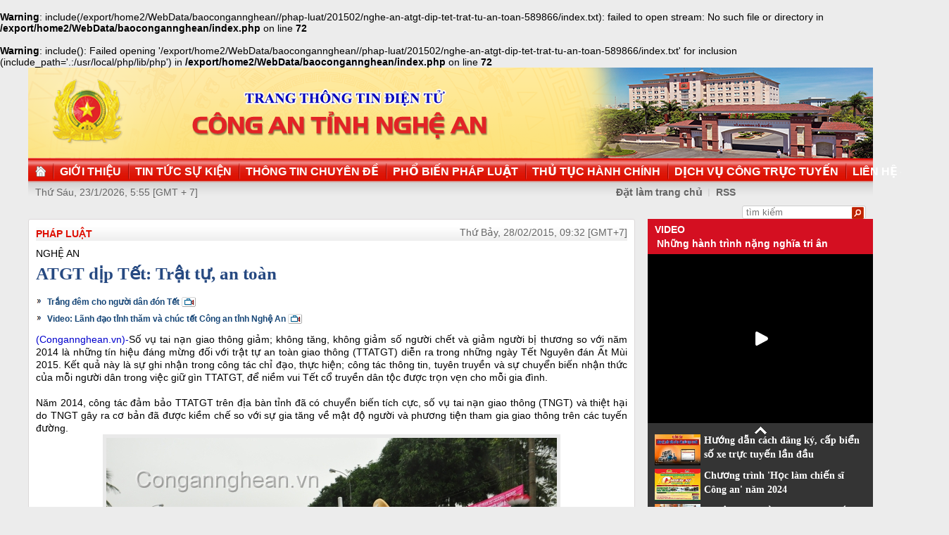

--- FILE ---
content_type: text/html
request_url: http://congan.nghean.gov.vn/phap-luat/201502/nghe-an-atgt-dip-tet-trat-tu-an-toan-589866/
body_size: 6837
content:
<br />
<b>Warning</b>:  include(/export/home2/WebData/baocongannghean//phap-luat/201502/nghe-an-atgt-dip-tet-trat-tu-an-toan-589866/index.txt): failed to open stream: No such file or directory in <b>/export/home2/WebData/baocongannghean/index.php</b> on line <b>72</b><br />
<br />
<b>Warning</b>:  include(): Failed opening '/export/home2/WebData/baocongannghean//phap-luat/201502/nghe-an-atgt-dip-tet-trat-tu-an-toan-589866/index.txt' for inclusion (include_path='.:/usr/local/php/lib/php') in <b>/export/home2/WebData/baocongannghean/index.php</b> on line <b>72</b><br />
<!DOCTYPE html PUBLIC "-//W3C//DTD XHTML 1.0 Transitional//EN" "http://www.w3.org/TR/xhtml1/DTD/xhtml1-transitional.dtd"><html xmlns="http://www.w3.org/1999/xhtml" lang="vi" xml:lang="vi"><head>
  <meta http-equiv="content-type" content="text/html; charset=utf-8"/>
  <link rel="alternate" href="/index.rss" type="application/rss+xml" class="rss" title="RSS Feed"/>
  <link rel="shortcut icon" type="image/x-icon" href="/common/v1/image/favico.png" sizes="16x16"/>
  <title>ATGT dịp Tết: Trật tự, an toàn - Báo Công An Nghệ An điện tử</title>
  <meta property="og:title" content="Nghệ An:ATGT dịp Tết: Trật tự, an toàn"/>
  <meta name="description" content="(Congannghean.vn)-Số vụ tai nạn giao thông giảm; không tăng, không giảm số người chết và giảm người bị thương so với năm 2014 là những tín hiệu đáng mừng đối với trật tự an toàn giao thông (TTATGT) diễn ra trong những ngày Tết Nguyên đán Ất Mùi 2015.  ( nghệ an, an ninh,  trật tự,  địa bàn,  dịp tết)"/>
  <meta property="og:description" content="(Congannghean.vn)-Số vụ tai nạn giao thông giảm; không tăng, không giảm số người chết và giảm người bị thương so với năm 2014 là những tín hiệu đáng mừng đối với trật tự an toàn giao thông (TTATGT) diễn ra trong những ngày Tết Nguyên đán Ất Mùi 2015. "/>
  <meta property="og:url" content="http://congannghean.vn/phap-luat/201502/nghe-an-atgt-dip-tet-trat-tu-an-toan-589866/"/>
  <meta property="og:image" content="http://congannghean.vn/dataimages/201502/original/images1135206_1954__11_.jpg"/>
  <meta name="keywords" content=" nghệ an, an ninh,  trật tự,  địa bàn,  dịp tết"/>
  <meta property="og:type" content="article"/>
  <meta property="og:site_name" content="Báo Công An Nghệ An"/>
  <meta http-equiv="Content-Language" content="vi"/>
  <meta name="truelife-key" content="2865878"/>
  <link rel="stylesheet" type="text/css" href="/common/v1/css/main.css"/>
  <script type="text/javascript" src="/common/v1/jquery/jquery-1.8.2.min.js">.</script>
  <script type="text/javascript" src="/common/player/jwplayer.min.js">.</script>
  <script type="text/javascript" src="/common/player/player.js">.</script>
  <script type="text/javascript" src="/common/v1/js/mobiledetect.js">.</script>
</head> <body> 
<script language="JavaScript" src="/common/v1/js/layout_2346.js"></script><script src="http://c1.truelife.vn/flat/common/head.load.min.js?_dc=1303181023">.</script><div id="main"><div id="page-info" style="display:none;">
<div id="site-id">264</div>
<div id="cate-id">3630</div>
<div id="cate-name">BaoCongAnNgheAn>>Pháp luật</div>
<div id="cate-title">Pháp luật</div>
<div id="cate-url">/phap-luat/</div>
<div id="cate-uri">phap-luat</div>
<div id="part-id">1364</div>
<div id="cate-class">Pháp luật</div>
<div id="article-id">725864</div>
<div id="article-title">ATGT dịp Tết: Trật tự, an toàn</div>
<div id="article-feedback">1</div>
<div id="parent-cate-id"></div>
<div id="parent-cate-title">null</div>
<div id="parent-cate-uri"></div>
<div id="parent-cate-url"></div>
<div id="article-type">Article</div>
<div id="avatar">/dataimages/201502//normal/images1135206_1954__11_.jpg</div>
<div id="community-id">2865878</div>
</div>
<script language="JavaScript">VO5598();</script><script language="JavaScript">VO5868();</script><div id="body"><div class="col1"><div class="cate-nav"><div class="nav">
  <a class="first" href="/phap-luat/">Pháp luật</a>
  <div class="clear">.</div>
</div>
<div id="date" class="date">Thứ Bảy, 28/02/2015, 09:32 [GMT+7]</div>
<div class="clear"></div></div><div class="article"><div class="sub_title">Nghệ An</div>
<h1 id="title" class="title">ATGT dịp Tết: Trật tự, an toàn</h1>
<div id="content" class="content row">
			<div style="text-align: justify;"><div>
  <table class="rl center">
    <tbody>
      <tr>
        <th style="display: none">TIN LIÊN QUAN</th>
      </tr>
      <tr>
        <td>
          <ul>
            <li>
              <a class="Movie" href="/binh-yen-xu-nghe/201502/trang-dem-cho-nguoi-dan-don-tet-588215/">Trắng đêm cho người dân đón Tết</a>
            </li>
            <li>
              <a class="Movie" href="/video/201502/video-lanh-dao-tinh-tham-va-chuc-tet-cong-an-tinh-nghe-an-586406/">Video: Lãnh đạo tỉnh thăm và chúc tết Công an tỉnh Nghệ An</a>
            </li>
          </ul>
        </td>
      </tr>
    </tbody>
  </table>
</div>
</div>
<div style="text-align: justify;"><span style="font-size: 14px;"><span style="color:#0000cd;">(Congannghean.vn)-</span>Số vụ tai nạn giao thông giảm; không tăng, không giảm số người chết và giảm người bị thương so với năm 2014 là những tín hiệu đáng mừng đối với trật tự an toàn giao thông (TTATGT) diễn ra trong những ngày Tết Nguyên đán Ất Mùi 2015. Kết quả này là sự ghi nhận trong công tác chỉ đạo, thực hiện; công tác thông tin, tuyên truyền và sự chuyển biến nhận thức của mỗi người dân trong việc giữ gìn TTATGT, để niềm vui Tết cổ truyền dân tộc được trọn vẹn cho mỗi gia đình.</span></div>
<div style="text-align: justify;">&nbsp;</div>
<div style="text-align: justify;"><span style="font-size: 14px;">Năm 2014, công tác đảm bảo TTATGT trên địa bàn tỉnh đã có chuyển biến tích cực, số vụ tai nạn giao thông (TNGT) và thiệt hại do TNGT gây ra cơ bản đã được kiềm chế so với sự gia tăng về mật độ người và phương tiện tham gia giao thông trên các tuyến đường. </span>
<table align="center" class="image center" width="640">
<tbody>
<tr>
	<td><img alt="Lực lượng CSGT Công an Nghệ An phân luồng giao thông trên địa bàn TP Vinh trong ngày Tết" src="/dataimages/201502/original/images1135206_1954__11_.jpg" style="width: 640px; height: 425px;" /></td>
</tr>
<tr>
	<td class="image_desc">Lực lượng CSGT Công an Nghệ An phân luồng giao thông trên địa bàn TP Vinh trong ngày Tết</td>
</tr>
</tbody>
</table>
</div>
<div style="text-align: justify;"><span style="font-size: 14px;">Để tạo tiền đề thực hiện hiệu quả hoạt động đảm bảo TTATGT năm 2015, đảm bảo giao thông thông suốt, đáp ứng nhu cầu đi lại thuận tiện và an toàn cho hành khách, vận tải hàng hóa phục vụ Tết Nguyên đán Ất Mùi cũng như giảm TNGT và ùn tắc giao thông trong dịp Tết và lễ hội Xuân 2015, góp phần mang lại cái Tết tươi vui, an toàn cho nhân dân, trên tinh thần chỉ đạo của Thủ tướng Chính phủ và kế hoạch đảm bảo TTATGT dịp Tết Nguyên đán Ất Mùi 2015, Công an tỉnh Nghệ An đã quán triệt thực hiện nghiêm túc Điện 3355 ngày 24/12 của Bộ trưởng Bộ Công an, Công điện 34 của UBND tỉnh, các Kế hoạch 01 và 264 của &nbsp;Giám đốc Công an tỉnh về tăng cường công tác đảm bảo TTATGT, đấu tranh phòng, chống tội phạm trước, trong và sau Tết Ất Mùi 2015. Phối hợp với các lực lượng khác tham gia đảm bảo TTATGT trên tất cả các tuyến đường, chốt trọng điểm, không để xảy ra ùn tắc giao thông.</span></div>
<div style="text-align: justify;">&nbsp;</div>
<div style="text-align: justify;"><span style="font-size: 14px;">Đồng chí Thượng tá Bạch Hưng Dũng, Phó Trưởng phòng CSGT đường bộ, đường sắt Công an tỉnh cho biết: Dịp Tết Nguyên đán, tình hình TTATGT thường diễn biến phức tạp, tiềm ẩn nhiều nguy cơ. Đặc biệt, trong những ngày Tết, lực lượng vận tải vừa đáp ứng nhu cầu đi lại của nhân dân, vừa đảm bảo cung ứng hàng hóa phục vụ tiêu dùng; đồng thời, đây là thời điểm phương tiện giao thông cá nhân tham gia giao thông cao nhất trong năm. </span></div>
<div style="text-align: justify;">&nbsp;</div>
<div style="text-align: justify;"><span style="font-size: 14px;">Xác định tính chất quan trọng trong công tác đảm bảo TTATGT, quán triệt Kế hoạch 264 ngày 18/12/2014 của Công an tỉnh, lực lượng Cảnh sát giao thông đã căn cứ tình hình cụ thể từng tuyến và địa bàn để xây dựng phương án tuần tra kiểm soát, xử lý vi phạm giao thông; tổ chức tuần tra, kiểm soát, kịp thời phát hiện, xử lý nghiêm các hành vi vi phạm TTATGT; huy động tối đa lực lượng, phương tiện, thiết bị kỹ thuật nghiệp vụ, tăng cường tuần tra kiểm soát và xử lý nghiêm các hành vi vi phạm là nguyên nhân trực tiếp gây ra TNGT và ùn tắc giao thông.</span></div>
<div style="text-align: justify;">&nbsp;</div>
<div style="text-align: justify;"><span style="font-size: 14px;">Cùng với đó, bố trí lực lượng tăng cường tuần tra kiểm soát, xử lý vi phạm tại các điểm giao cắt giữa đường bộ với đường sắt, đảm bảo ANTT trong các nhà ga; phối hợp với ngành đường sắt kiểm soát và triển khai các giải pháp đảm bảo hành lang ATGT đường sắt. Song song với đó, lực lượng Công an đã phối hợp với Sở Giao thông Vận tải và UBND các cấp kiểm tra, chấn chỉnh hoạt động phương tiện thủy; ngăn chặn tình trạng khai thác trái phép cát sỏi, vàng sa khoáng tại các tuyến sông. Bên cạnh việc đảm bảo TTATGT, xử lý nghiêm các vụ tụ tập đua xe trái phép, lực lượng Công an các đơn vị, địa phương đã tổ chức đấu tranh có hiệu quả đối với các loại tội phạm và hành vi vi phạm pháp luật trên tuyến giao thông, để nhân dân đi lại thuận lợi, an toàn trong dịp Tết Nguyên đán Ất Mùi và các lễ hội đầu xuân năm 2015.</span></div>
<div style="text-align: justify;">&nbsp;</div>
<div style="text-align: justify;"><span style="font-size:14px;">Theo số liệu báo cáo từ Phòng CSGT đường bộ, đường sắt Công an tỉnh, trong dịp Tết Nguyên đán (từ 15 - 23/2, tức 27/12 - 5/1 ÂL) xảy ra 11 vụ TNGT đường bộ, đường sắt, làm chết 14 người, bị thương 11 người, làm hư hỏng 1 xe ôtô, 14 xe môtô. So với năm 2014, TNGT giảm 2 vụ, số người chết không tăng, không giảm, giảm 2 người bị thương. Lực lượng CSGT toàn tỉnh đã tổ chức 439 ca TTKS với 1.498 CBCS tham gia; phát hiện, lập biên bản vi phạm hành chính về TTATGT 485 trường hợp. </span></div>
<div style="text-align: justify;">&nbsp;</div>
<div style="text-align: justify;"><span style="font-size:14px;">Trong đó, có 121 trường hợp đối tượng vi phạm quy định về điều khiển xe ôtô; người ngồi trên xe mô tô - xe gắn máy 364 trường hợp; tạm giữ 2 xe ôtô, 137 môtô - xe gắn máy; xử phạt 384 trường hợp, chuyển thu phạt trên 132 triệu đồng. Trong thời gian Tết, các lỗi vi phạm khi tham gia giao thông chủ yếu là không đội mũ bảo hiểm, không có giấy phép lái xe và vi phạm nồng độ cồn cho phép...</span></div>
<div style="text-align: justify;">&nbsp;</div>
<div style="text-align: justify;"><span style="font-size: 14px;">Kết thúc kỳ nghỉ Tết, người dân đang hối hả trở lại các đơn vị, địa phương để bắt đầu một năm làm việc mới. Để đảm bảo an toàn cho hành khách, những ngày này, ngành giao thông vận tải và Công an Nghệ An đang tăng cường công tác kiểm tra để những chuyến xe đầu xuân đảm bảo an toàn. &nbsp;Ông Nguyễn Hồng Kỳ, Giám đốc Sở GTVT Nghệ An cho biết thêm: Sau dịp nghỉ Tết, người dân đã trở lại nơi công tác, sinh sống, cùng với đó là mùa lễ hội đầu xuân dẫn đến gia tăng đột biến lượng khách tham gia giao thông. </span></div>
<div style="text-align: justify;">&nbsp;</div>
<div style="text-align: justify;"><span style="font-size: 14px;">Vì vậy, Sở tiếp tục bố trí lực lượng thanh tra giao thông tăng cường công tác kiểm tra, nhất là tình trạng chở quá số lượng người quy định, gây khó dễ cho hành khách. Chỉ đạo các bến xe tập trung làm tốt công tác vận tải hành khách vào những ngày cao điểm. Phối hợp với Công an tỉnh tiếp tục thực hiện kế hoạch tăng cường quản lý và kiểm soát, xử lý vi phạm đối với xe ôtô chở khách, đảm bảo TTATGT trong những ngày sau Tết, đem lại sự bình yên, hạnh phúc cho mỗi người dân.</span></div>
               <div class="clear">.</div>
</div>
<div class="signature"><p><span style="font-size: 14px; text-align: justify;"> Xuân Thống</span></p></div>
<div id="tags" style="display: block;"><span>Tags: </span><span id="tags_list"><a class="tag" target="_blank" href="/tim-kiem/?key= dịp tết&chinhxac=true"> dịp tết</a><a class="tag" target="_blank" href="/tim-kiem/?key= trật tự&chinhxac=true"> trật tự</a><a class="tag" target="_blank" href="/tim-kiem/?key=an ninh&chinhxac=true">an ninh</a><a class="tag" target="_blank" href="/tim-kiem/?key= nghệ an&chinhxac=true"> nghệ an</a><a class="tag" target="_blank" href="/tim-kiem/?key= địa bàn&chinhxac=true"> địa bàn</a></span></div><div class="clear">.</div><div class="social" id="social-bottom">
  <a title="Đăng lên Facebook" target="_blank" class="facebook" href="http://www.facebook.com/share.php?u=">
							Đăng lên Facebook
						</a>
  <a href="http://linkhay.com/submit?link_url=" target="_blank" title="Đưa bài viết lên linkhay!" class="linkhay">
							Đưa bài viết lên linkhay
						</a>
  <a href="http://www.google.com/bookmarks/mark?op=edit&bkmk=" target="_blank" title="Đưa bài viết lên Google Bookmarks" class="google">
							Đưa bài viết lên Google Bookmarks
						</a>
  <a href="http://twitter.com/intent/session?original_referer=" target="_blank" title="Đăng lên Twitter" class="twitter">
							Đăng lên Twitter
						</a>
  <a href="javascript:add_this(this)" title="Chia sẻ" class="addthis addthis_button">Chia sẻ</a>
  <a title="In bài này" href="javascript: print_article();" class="print">In bài viết này</a>
  <div class="clear">.</div>
</div>
<script language="JavaScript">VO6788();</script><div class="box-feedback" articleId="Baocana-725864">
  <input type="hidden" class="lead" value="ATGT dịp Tết: Trật tự, an toàn"/><div class="feedback-place" template=".vodanh"></div></div>
<div id="others-new" class="other row15"><div class="cate-title">Các tin khác</div><ul class="list-simple"><li><a class="title-1" href="/phap-luat/201502/phai-co-che-tai-nghiem-khac-voi-lam-dung-bia-ruou-589625/">Phải có chế tài nghiêm khắc với lạm dụng bia rượu</a></li><li class="odd"><a class="title-1" href="/phap-luat/201502/bat-nhieu-vu-van-chuyen-go-lau-589607/">Bắt nhiều vụ vận chuyển gỗ lậu</a></li><div class="clear">.</div><li><a class="title-1" href="/phap-luat/201502/thong-nhat-quy-dinh-ve-thi-hanh-an-dan-su-589427/">Thống nhất quy định về thi hành án dân sự</a></li><li class="odd"><a class="title-1" href="/phap-luat/201502/pha-buong-atm-trom-gan-1-ty-dong-589369/">Phá buồng ATM trộm gần 1 tỷ đồng</a></li><div class="clear">.</div><li><a class="title-1" href="/phap-luat/201502/vi-pham-giao-thong-con-dung-gay-sat-danh-vao-dau-cong-an-589084/">Vi phạm giao thông còn dùng gậy sắt đánh vào đầu Công an</a></li><li class="odd"><a class="title-1" href="/phap-luat/201502/lap-nhieu-chien-cong-tren-mat-tran-dau-tranh-voi-cac-loai-toi-pham-588918/">Lập nhiều chiến công trên mặt trận đấu tranh với các loại tội phạm</a></li><div class="clear">.</div><li><a class="title-1" href="/phap-luat/201502/dung-keo-sat-hai-vo-trong-ngay-tet-588891/">Dùng kéo sát hại vợ trong ngày Tết</a></li><li class="odd"><a class="title-1" href="/phap-luat/201502/quyet-liet-voi-xe-qua-kho-qua-tai-588724/">Quyết liệt với xe quá khổ, quá tải</a></li><div class="clear">.</div><li><a class="title-1" href="/phap-luat/201502/tai-nan-giao-thong-dip-tet-tang-cao-chu-yeu-do-ma-men-588721/">Tai nạn giao thông dịp Tết tăng cao chủ yếu do 'ma men'</a></li><li class="odd"><a class="title-1" href="/phap-luat/201502/phong-chong-toi-pham-ma-tuy-trong-tinh-hinh-moi-588717/">Phòng, chống tội phạm ma túy trong tình hình mới</a></li><div class="clear">.</div></ul></div></div></div><div class="col2"><script language="JavaScript">VO5674();</script><script language="JavaScript">VO5626();</script><script language="JavaScript">VO5628();</script><script language="JavaScript">VO5676();</script><script language="JavaScript">VO5630();</script><script language="JavaScript">VO5678();</script><script language="JavaScript">VO5652();</script><script language="JavaScript">VO5680();</script></div><div class="clear"></div></div><div class="col-right"><script language="JavaScript">VO5946();</script></div><div class="clear"></div><script language="JavaScript">VO5632();</script><script type="text/javascript" src="http://truelife.vn/of/2865878/common/adman/js/phap-luat.js">,</script>
<script src="http://truelife.vn/of/2865878/common/adman/js/list.js" type="text/javascript">.</script>
<img id="stat_img" alt="" src="" width="0" height="0">
</img>
<script language="javascript"> 
			var stats_url = '/service/statistic/statcollector.do';
			 var stats_src = stats_url + '?u=2&s=264&c=3630&p=725864&t=ATGT dịp Tết: Trật tự, an toàn&cp=' + Math.random();
			var r = "baocongannghean";
			if (document.referrer) {
				r = escape(document.referrer);
			}
			document.getElementById("stat_img").setAttribute("src", stats_src.replace("_referrer_", r));
		</script><script>
  (function(i,s,o,g,r,a,m){i['GoogleAnalyticsObject']=r;i[r]=i[r]||function(){
  (i[r].q=i[r].q||[]).push(arguments)},i[r].l=1*new Date();a=s.createElement(o),
  m=s.getElementsByTagName(o)[0];a.async=1;a.src=g;m.parentNode.insertBefore(a,m)
  })(window,document,'script','//www.google-analytics.com/analytics.js','ga');

  ga('create', 'UA-31351222-13', 'congannghean.vn');
  ga('send', 'pageview');

</script></div><script language="JavaScript">VO6106();</script><script type="text/javascript" src="/common/v1/js/main.js">.</script>

</body>
</html>

--- FILE ---
content_type: text/html; charset=utf-8
request_url: https://www.youtube-nocookie.com/embed/7RmnK4s5BEA?si=q0geTcsNzgaduRBw&controls=0
body_size: 46676
content:
<!DOCTYPE html><html lang="en" dir="ltr" data-cast-api-enabled="true"><head><meta name="viewport" content="width=device-width, initial-scale=1"><script nonce="w5YhU7RJ4cIxNie5u_zt3g">if ('undefined' == typeof Symbol || 'undefined' == typeof Symbol.iterator) {delete Array.prototype.entries;}</script><style name="www-roboto" nonce="RfKVwtPKXZ1iASepCxlB0w">@font-face{font-family:'Roboto';font-style:normal;font-weight:400;font-stretch:100%;src:url(//fonts.gstatic.com/s/roboto/v48/KFO7CnqEu92Fr1ME7kSn66aGLdTylUAMa3GUBHMdazTgWw.woff2)format('woff2');unicode-range:U+0460-052F,U+1C80-1C8A,U+20B4,U+2DE0-2DFF,U+A640-A69F,U+FE2E-FE2F;}@font-face{font-family:'Roboto';font-style:normal;font-weight:400;font-stretch:100%;src:url(//fonts.gstatic.com/s/roboto/v48/KFO7CnqEu92Fr1ME7kSn66aGLdTylUAMa3iUBHMdazTgWw.woff2)format('woff2');unicode-range:U+0301,U+0400-045F,U+0490-0491,U+04B0-04B1,U+2116;}@font-face{font-family:'Roboto';font-style:normal;font-weight:400;font-stretch:100%;src:url(//fonts.gstatic.com/s/roboto/v48/KFO7CnqEu92Fr1ME7kSn66aGLdTylUAMa3CUBHMdazTgWw.woff2)format('woff2');unicode-range:U+1F00-1FFF;}@font-face{font-family:'Roboto';font-style:normal;font-weight:400;font-stretch:100%;src:url(//fonts.gstatic.com/s/roboto/v48/KFO7CnqEu92Fr1ME7kSn66aGLdTylUAMa3-UBHMdazTgWw.woff2)format('woff2');unicode-range:U+0370-0377,U+037A-037F,U+0384-038A,U+038C,U+038E-03A1,U+03A3-03FF;}@font-face{font-family:'Roboto';font-style:normal;font-weight:400;font-stretch:100%;src:url(//fonts.gstatic.com/s/roboto/v48/KFO7CnqEu92Fr1ME7kSn66aGLdTylUAMawCUBHMdazTgWw.woff2)format('woff2');unicode-range:U+0302-0303,U+0305,U+0307-0308,U+0310,U+0312,U+0315,U+031A,U+0326-0327,U+032C,U+032F-0330,U+0332-0333,U+0338,U+033A,U+0346,U+034D,U+0391-03A1,U+03A3-03A9,U+03B1-03C9,U+03D1,U+03D5-03D6,U+03F0-03F1,U+03F4-03F5,U+2016-2017,U+2034-2038,U+203C,U+2040,U+2043,U+2047,U+2050,U+2057,U+205F,U+2070-2071,U+2074-208E,U+2090-209C,U+20D0-20DC,U+20E1,U+20E5-20EF,U+2100-2112,U+2114-2115,U+2117-2121,U+2123-214F,U+2190,U+2192,U+2194-21AE,U+21B0-21E5,U+21F1-21F2,U+21F4-2211,U+2213-2214,U+2216-22FF,U+2308-230B,U+2310,U+2319,U+231C-2321,U+2336-237A,U+237C,U+2395,U+239B-23B7,U+23D0,U+23DC-23E1,U+2474-2475,U+25AF,U+25B3,U+25B7,U+25BD,U+25C1,U+25CA,U+25CC,U+25FB,U+266D-266F,U+27C0-27FF,U+2900-2AFF,U+2B0E-2B11,U+2B30-2B4C,U+2BFE,U+3030,U+FF5B,U+FF5D,U+1D400-1D7FF,U+1EE00-1EEFF;}@font-face{font-family:'Roboto';font-style:normal;font-weight:400;font-stretch:100%;src:url(//fonts.gstatic.com/s/roboto/v48/KFO7CnqEu92Fr1ME7kSn66aGLdTylUAMaxKUBHMdazTgWw.woff2)format('woff2');unicode-range:U+0001-000C,U+000E-001F,U+007F-009F,U+20DD-20E0,U+20E2-20E4,U+2150-218F,U+2190,U+2192,U+2194-2199,U+21AF,U+21E6-21F0,U+21F3,U+2218-2219,U+2299,U+22C4-22C6,U+2300-243F,U+2440-244A,U+2460-24FF,U+25A0-27BF,U+2800-28FF,U+2921-2922,U+2981,U+29BF,U+29EB,U+2B00-2BFF,U+4DC0-4DFF,U+FFF9-FFFB,U+10140-1018E,U+10190-1019C,U+101A0,U+101D0-101FD,U+102E0-102FB,U+10E60-10E7E,U+1D2C0-1D2D3,U+1D2E0-1D37F,U+1F000-1F0FF,U+1F100-1F1AD,U+1F1E6-1F1FF,U+1F30D-1F30F,U+1F315,U+1F31C,U+1F31E,U+1F320-1F32C,U+1F336,U+1F378,U+1F37D,U+1F382,U+1F393-1F39F,U+1F3A7-1F3A8,U+1F3AC-1F3AF,U+1F3C2,U+1F3C4-1F3C6,U+1F3CA-1F3CE,U+1F3D4-1F3E0,U+1F3ED,U+1F3F1-1F3F3,U+1F3F5-1F3F7,U+1F408,U+1F415,U+1F41F,U+1F426,U+1F43F,U+1F441-1F442,U+1F444,U+1F446-1F449,U+1F44C-1F44E,U+1F453,U+1F46A,U+1F47D,U+1F4A3,U+1F4B0,U+1F4B3,U+1F4B9,U+1F4BB,U+1F4BF,U+1F4C8-1F4CB,U+1F4D6,U+1F4DA,U+1F4DF,U+1F4E3-1F4E6,U+1F4EA-1F4ED,U+1F4F7,U+1F4F9-1F4FB,U+1F4FD-1F4FE,U+1F503,U+1F507-1F50B,U+1F50D,U+1F512-1F513,U+1F53E-1F54A,U+1F54F-1F5FA,U+1F610,U+1F650-1F67F,U+1F687,U+1F68D,U+1F691,U+1F694,U+1F698,U+1F6AD,U+1F6B2,U+1F6B9-1F6BA,U+1F6BC,U+1F6C6-1F6CF,U+1F6D3-1F6D7,U+1F6E0-1F6EA,U+1F6F0-1F6F3,U+1F6F7-1F6FC,U+1F700-1F7FF,U+1F800-1F80B,U+1F810-1F847,U+1F850-1F859,U+1F860-1F887,U+1F890-1F8AD,U+1F8B0-1F8BB,U+1F8C0-1F8C1,U+1F900-1F90B,U+1F93B,U+1F946,U+1F984,U+1F996,U+1F9E9,U+1FA00-1FA6F,U+1FA70-1FA7C,U+1FA80-1FA89,U+1FA8F-1FAC6,U+1FACE-1FADC,U+1FADF-1FAE9,U+1FAF0-1FAF8,U+1FB00-1FBFF;}@font-face{font-family:'Roboto';font-style:normal;font-weight:400;font-stretch:100%;src:url(//fonts.gstatic.com/s/roboto/v48/KFO7CnqEu92Fr1ME7kSn66aGLdTylUAMa3OUBHMdazTgWw.woff2)format('woff2');unicode-range:U+0102-0103,U+0110-0111,U+0128-0129,U+0168-0169,U+01A0-01A1,U+01AF-01B0,U+0300-0301,U+0303-0304,U+0308-0309,U+0323,U+0329,U+1EA0-1EF9,U+20AB;}@font-face{font-family:'Roboto';font-style:normal;font-weight:400;font-stretch:100%;src:url(//fonts.gstatic.com/s/roboto/v48/KFO7CnqEu92Fr1ME7kSn66aGLdTylUAMa3KUBHMdazTgWw.woff2)format('woff2');unicode-range:U+0100-02BA,U+02BD-02C5,U+02C7-02CC,U+02CE-02D7,U+02DD-02FF,U+0304,U+0308,U+0329,U+1D00-1DBF,U+1E00-1E9F,U+1EF2-1EFF,U+2020,U+20A0-20AB,U+20AD-20C0,U+2113,U+2C60-2C7F,U+A720-A7FF;}@font-face{font-family:'Roboto';font-style:normal;font-weight:400;font-stretch:100%;src:url(//fonts.gstatic.com/s/roboto/v48/KFO7CnqEu92Fr1ME7kSn66aGLdTylUAMa3yUBHMdazQ.woff2)format('woff2');unicode-range:U+0000-00FF,U+0131,U+0152-0153,U+02BB-02BC,U+02C6,U+02DA,U+02DC,U+0304,U+0308,U+0329,U+2000-206F,U+20AC,U+2122,U+2191,U+2193,U+2212,U+2215,U+FEFF,U+FFFD;}@font-face{font-family:'Roboto';font-style:normal;font-weight:500;font-stretch:100%;src:url(//fonts.gstatic.com/s/roboto/v48/KFO7CnqEu92Fr1ME7kSn66aGLdTylUAMa3GUBHMdazTgWw.woff2)format('woff2');unicode-range:U+0460-052F,U+1C80-1C8A,U+20B4,U+2DE0-2DFF,U+A640-A69F,U+FE2E-FE2F;}@font-face{font-family:'Roboto';font-style:normal;font-weight:500;font-stretch:100%;src:url(//fonts.gstatic.com/s/roboto/v48/KFO7CnqEu92Fr1ME7kSn66aGLdTylUAMa3iUBHMdazTgWw.woff2)format('woff2');unicode-range:U+0301,U+0400-045F,U+0490-0491,U+04B0-04B1,U+2116;}@font-face{font-family:'Roboto';font-style:normal;font-weight:500;font-stretch:100%;src:url(//fonts.gstatic.com/s/roboto/v48/KFO7CnqEu92Fr1ME7kSn66aGLdTylUAMa3CUBHMdazTgWw.woff2)format('woff2');unicode-range:U+1F00-1FFF;}@font-face{font-family:'Roboto';font-style:normal;font-weight:500;font-stretch:100%;src:url(//fonts.gstatic.com/s/roboto/v48/KFO7CnqEu92Fr1ME7kSn66aGLdTylUAMa3-UBHMdazTgWw.woff2)format('woff2');unicode-range:U+0370-0377,U+037A-037F,U+0384-038A,U+038C,U+038E-03A1,U+03A3-03FF;}@font-face{font-family:'Roboto';font-style:normal;font-weight:500;font-stretch:100%;src:url(//fonts.gstatic.com/s/roboto/v48/KFO7CnqEu92Fr1ME7kSn66aGLdTylUAMawCUBHMdazTgWw.woff2)format('woff2');unicode-range:U+0302-0303,U+0305,U+0307-0308,U+0310,U+0312,U+0315,U+031A,U+0326-0327,U+032C,U+032F-0330,U+0332-0333,U+0338,U+033A,U+0346,U+034D,U+0391-03A1,U+03A3-03A9,U+03B1-03C9,U+03D1,U+03D5-03D6,U+03F0-03F1,U+03F4-03F5,U+2016-2017,U+2034-2038,U+203C,U+2040,U+2043,U+2047,U+2050,U+2057,U+205F,U+2070-2071,U+2074-208E,U+2090-209C,U+20D0-20DC,U+20E1,U+20E5-20EF,U+2100-2112,U+2114-2115,U+2117-2121,U+2123-214F,U+2190,U+2192,U+2194-21AE,U+21B0-21E5,U+21F1-21F2,U+21F4-2211,U+2213-2214,U+2216-22FF,U+2308-230B,U+2310,U+2319,U+231C-2321,U+2336-237A,U+237C,U+2395,U+239B-23B7,U+23D0,U+23DC-23E1,U+2474-2475,U+25AF,U+25B3,U+25B7,U+25BD,U+25C1,U+25CA,U+25CC,U+25FB,U+266D-266F,U+27C0-27FF,U+2900-2AFF,U+2B0E-2B11,U+2B30-2B4C,U+2BFE,U+3030,U+FF5B,U+FF5D,U+1D400-1D7FF,U+1EE00-1EEFF;}@font-face{font-family:'Roboto';font-style:normal;font-weight:500;font-stretch:100%;src:url(//fonts.gstatic.com/s/roboto/v48/KFO7CnqEu92Fr1ME7kSn66aGLdTylUAMaxKUBHMdazTgWw.woff2)format('woff2');unicode-range:U+0001-000C,U+000E-001F,U+007F-009F,U+20DD-20E0,U+20E2-20E4,U+2150-218F,U+2190,U+2192,U+2194-2199,U+21AF,U+21E6-21F0,U+21F3,U+2218-2219,U+2299,U+22C4-22C6,U+2300-243F,U+2440-244A,U+2460-24FF,U+25A0-27BF,U+2800-28FF,U+2921-2922,U+2981,U+29BF,U+29EB,U+2B00-2BFF,U+4DC0-4DFF,U+FFF9-FFFB,U+10140-1018E,U+10190-1019C,U+101A0,U+101D0-101FD,U+102E0-102FB,U+10E60-10E7E,U+1D2C0-1D2D3,U+1D2E0-1D37F,U+1F000-1F0FF,U+1F100-1F1AD,U+1F1E6-1F1FF,U+1F30D-1F30F,U+1F315,U+1F31C,U+1F31E,U+1F320-1F32C,U+1F336,U+1F378,U+1F37D,U+1F382,U+1F393-1F39F,U+1F3A7-1F3A8,U+1F3AC-1F3AF,U+1F3C2,U+1F3C4-1F3C6,U+1F3CA-1F3CE,U+1F3D4-1F3E0,U+1F3ED,U+1F3F1-1F3F3,U+1F3F5-1F3F7,U+1F408,U+1F415,U+1F41F,U+1F426,U+1F43F,U+1F441-1F442,U+1F444,U+1F446-1F449,U+1F44C-1F44E,U+1F453,U+1F46A,U+1F47D,U+1F4A3,U+1F4B0,U+1F4B3,U+1F4B9,U+1F4BB,U+1F4BF,U+1F4C8-1F4CB,U+1F4D6,U+1F4DA,U+1F4DF,U+1F4E3-1F4E6,U+1F4EA-1F4ED,U+1F4F7,U+1F4F9-1F4FB,U+1F4FD-1F4FE,U+1F503,U+1F507-1F50B,U+1F50D,U+1F512-1F513,U+1F53E-1F54A,U+1F54F-1F5FA,U+1F610,U+1F650-1F67F,U+1F687,U+1F68D,U+1F691,U+1F694,U+1F698,U+1F6AD,U+1F6B2,U+1F6B9-1F6BA,U+1F6BC,U+1F6C6-1F6CF,U+1F6D3-1F6D7,U+1F6E0-1F6EA,U+1F6F0-1F6F3,U+1F6F7-1F6FC,U+1F700-1F7FF,U+1F800-1F80B,U+1F810-1F847,U+1F850-1F859,U+1F860-1F887,U+1F890-1F8AD,U+1F8B0-1F8BB,U+1F8C0-1F8C1,U+1F900-1F90B,U+1F93B,U+1F946,U+1F984,U+1F996,U+1F9E9,U+1FA00-1FA6F,U+1FA70-1FA7C,U+1FA80-1FA89,U+1FA8F-1FAC6,U+1FACE-1FADC,U+1FADF-1FAE9,U+1FAF0-1FAF8,U+1FB00-1FBFF;}@font-face{font-family:'Roboto';font-style:normal;font-weight:500;font-stretch:100%;src:url(//fonts.gstatic.com/s/roboto/v48/KFO7CnqEu92Fr1ME7kSn66aGLdTylUAMa3OUBHMdazTgWw.woff2)format('woff2');unicode-range:U+0102-0103,U+0110-0111,U+0128-0129,U+0168-0169,U+01A0-01A1,U+01AF-01B0,U+0300-0301,U+0303-0304,U+0308-0309,U+0323,U+0329,U+1EA0-1EF9,U+20AB;}@font-face{font-family:'Roboto';font-style:normal;font-weight:500;font-stretch:100%;src:url(//fonts.gstatic.com/s/roboto/v48/KFO7CnqEu92Fr1ME7kSn66aGLdTylUAMa3KUBHMdazTgWw.woff2)format('woff2');unicode-range:U+0100-02BA,U+02BD-02C5,U+02C7-02CC,U+02CE-02D7,U+02DD-02FF,U+0304,U+0308,U+0329,U+1D00-1DBF,U+1E00-1E9F,U+1EF2-1EFF,U+2020,U+20A0-20AB,U+20AD-20C0,U+2113,U+2C60-2C7F,U+A720-A7FF;}@font-face{font-family:'Roboto';font-style:normal;font-weight:500;font-stretch:100%;src:url(//fonts.gstatic.com/s/roboto/v48/KFO7CnqEu92Fr1ME7kSn66aGLdTylUAMa3yUBHMdazQ.woff2)format('woff2');unicode-range:U+0000-00FF,U+0131,U+0152-0153,U+02BB-02BC,U+02C6,U+02DA,U+02DC,U+0304,U+0308,U+0329,U+2000-206F,U+20AC,U+2122,U+2191,U+2193,U+2212,U+2215,U+FEFF,U+FFFD;}</style><script name="www-roboto" nonce="w5YhU7RJ4cIxNie5u_zt3g">if (document.fonts && document.fonts.load) {document.fonts.load("400 10pt Roboto", "E"); document.fonts.load("500 10pt Roboto", "E");}</script><link rel="stylesheet" href="/s/player/c9168c90/www-player.css" name="www-player" nonce="RfKVwtPKXZ1iASepCxlB0w"><style nonce="RfKVwtPKXZ1iASepCxlB0w">html {overflow: hidden;}body {font: 12px Roboto, Arial, sans-serif; background-color: #000; color: #fff; height: 100%; width: 100%; overflow: hidden; position: absolute; margin: 0; padding: 0;}#player {width: 100%; height: 100%;}h1 {text-align: center; color: #fff;}h3 {margin-top: 6px; margin-bottom: 3px;}.player-unavailable {position: absolute; top: 0; left: 0; right: 0; bottom: 0; padding: 25px; font-size: 13px; background: url(/img/meh7.png) 50% 65% no-repeat;}.player-unavailable .message {text-align: left; margin: 0 -5px 15px; padding: 0 5px 14px; border-bottom: 1px solid #888; font-size: 19px; font-weight: normal;}.player-unavailable a {color: #167ac6; text-decoration: none;}</style><script nonce="w5YhU7RJ4cIxNie5u_zt3g">var ytcsi={gt:function(n){n=(n||"")+"data_";return ytcsi[n]||(ytcsi[n]={tick:{},info:{},gel:{preLoggedGelInfos:[]}})},now:window.performance&&window.performance.timing&&window.performance.now&&window.performance.timing.navigationStart?function(){return window.performance.timing.navigationStart+window.performance.now()}:function(){return(new Date).getTime()},tick:function(l,t,n){var ticks=ytcsi.gt(n).tick;var v=t||ytcsi.now();if(ticks[l]){ticks["_"+l]=ticks["_"+l]||[ticks[l]];ticks["_"+l].push(v)}ticks[l]=
v},info:function(k,v,n){ytcsi.gt(n).info[k]=v},infoGel:function(p,n){ytcsi.gt(n).gel.preLoggedGelInfos.push(p)},setStart:function(t,n){ytcsi.tick("_start",t,n)}};
(function(w,d){function isGecko(){if(!w.navigator)return false;try{if(w.navigator.userAgentData&&w.navigator.userAgentData.brands&&w.navigator.userAgentData.brands.length){var brands=w.navigator.userAgentData.brands;var i=0;for(;i<brands.length;i++)if(brands[i]&&brands[i].brand==="Firefox")return true;return false}}catch(e){setTimeout(function(){throw e;})}if(!w.navigator.userAgent)return false;var ua=w.navigator.userAgent;return ua.indexOf("Gecko")>0&&ua.toLowerCase().indexOf("webkit")<0&&ua.indexOf("Edge")<
0&&ua.indexOf("Trident")<0&&ua.indexOf("MSIE")<0}ytcsi.setStart(w.performance?w.performance.timing.responseStart:null);var isPrerender=(d.visibilityState||d.webkitVisibilityState)=="prerender";var vName=!d.visibilityState&&d.webkitVisibilityState?"webkitvisibilitychange":"visibilitychange";if(isPrerender){var startTick=function(){ytcsi.setStart();d.removeEventListener(vName,startTick)};d.addEventListener(vName,startTick,false)}if(d.addEventListener)d.addEventListener(vName,function(){ytcsi.tick("vc")},
false);if(isGecko()){var isHidden=(d.visibilityState||d.webkitVisibilityState)=="hidden";if(isHidden)ytcsi.tick("vc")}var slt=function(el,t){setTimeout(function(){var n=ytcsi.now();el.loadTime=n;if(el.slt)el.slt()},t)};w.__ytRIL=function(el){if(!el.getAttribute("data-thumb"))if(w.requestAnimationFrame)w.requestAnimationFrame(function(){slt(el,0)});else slt(el,16)}})(window,document);
</script><script nonce="w5YhU7RJ4cIxNie5u_zt3g">var ytcfg={d:function(){return window.yt&&yt.config_||ytcfg.data_||(ytcfg.data_={})},get:function(k,o){return k in ytcfg.d()?ytcfg.d()[k]:o},set:function(){var a=arguments;if(a.length>1)ytcfg.d()[a[0]]=a[1];else{var k;for(k in a[0])ytcfg.d()[k]=a[0][k]}}};
ytcfg.set({"CLIENT_CANARY_STATE":"none","DEVICE":"cbr\u003dChrome\u0026cbrand\u003dapple\u0026cbrver\u003d131.0.0.0\u0026ceng\u003dWebKit\u0026cengver\u003d537.36\u0026cos\u003dMacintosh\u0026cosver\u003d10_15_7\u0026cplatform\u003dDESKTOP","EVENT_ID":"VA1zac_IFpnblssP1Mf2qQg","EXPERIMENT_FLAGS":{"ab_det_apm":true,"ab_det_el_h":true,"ab_det_em_inj":true,"ab_l_sig_st":true,"ab_l_sig_st_e":true,"action_companion_center_align_description":true,"allow_skip_networkless":true,"always_send_and_write":true,"att_web_record_metrics":true,"attmusi":true,"c3_enable_button_impression_logging":true,"c3_watch_page_component":true,"cancel_pending_navs":true,"clean_up_manual_attribution_header":true,"config_age_report_killswitch":true,"cow_optimize_idom_compat":true,"csi_on_gel":true,"delhi_mweb_colorful_sd":true,"delhi_mweb_colorful_sd_v2":true,"deprecate_pair_servlet_enabled":true,"desktop_sparkles_light_cta_button":true,"disable_cached_masthead_data":true,"disable_child_node_auto_formatted_strings":true,"disable_log_to_visitor_layer":true,"disable_pacf_logging_for_memory_limited_tv":true,"embeds_enable_eid_enforcement_for_youtube":true,"embeds_enable_info_panel_dismissal":true,"embeds_enable_pfp_always_unbranded":true,"embeds_muted_autoplay_sound_fix":true,"embeds_serve_es6_client":true,"embeds_web_nwl_disable_nocookie":true,"embeds_web_updated_shorts_definition_fix":true,"enable_active_view_display_ad_renderer_web_home":true,"enable_ad_disclosure_banner_a11y_fix":true,"enable_client_sli_logging":true,"enable_client_streamz_web":true,"enable_client_ve_spec":true,"enable_cloud_save_error_popup_after_retry":true,"enable_dai_sdf_h5_preroll":true,"enable_datasync_id_header_in_web_vss_pings":true,"enable_default_mono_cta_migration_web_client":true,"enable_docked_chat_messages":true,"enable_drop_shadow_experiment":true,"enable_entity_store_from_dependency_injection":true,"enable_inline_muted_playback_on_web_search":true,"enable_inline_muted_playback_on_web_search_for_vdc":true,"enable_inline_muted_playback_on_web_search_for_vdcb":true,"enable_is_mini_app_page_active_bugfix":true,"enable_logging_first_user_action_after_game_ready":true,"enable_ltc_param_fetch_from_innertube":true,"enable_masthead_mweb_padding_fix":true,"enable_menu_renderer_button_in_mweb_hclr":true,"enable_mini_app_command_handler_mweb_fix":true,"enable_mini_guide_downloads_item":true,"enable_mixed_direction_formatted_strings":true,"enable_mweb_new_caption_language_picker":true,"enable_names_handles_account_switcher":true,"enable_network_request_logging_on_game_events":true,"enable_new_paid_product_placement":true,"enable_open_in_new_tab_icon_for_short_dr_for_desktop_search":true,"enable_open_yt_content":true,"enable_origin_query_parameter_bugfix":true,"enable_pause_ads_on_ytv_html5":true,"enable_payments_purchase_manager":true,"enable_pdp_icon_prefetch":true,"enable_pl_r_si_fa":true,"enable_place_pivot_url":true,"enable_pv_screen_modern_text":true,"enable_removing_navbar_title_on_hashtag_page_mweb":true,"enable_rta_manager":true,"enable_sdf_companion_h5":true,"enable_sdf_dai_h5_midroll":true,"enable_sdf_h5_endemic_mid_post_roll":true,"enable_sdf_on_h5_unplugged_vod_midroll":true,"enable_sdf_shorts_player_bytes_h5":true,"enable_sending_unwrapped_game_audio_as_serialized_metadata":true,"enable_sfv_effect_pivot_url":true,"enable_shorts_new_carousel":true,"enable_skip_ad_guidance_prompt":true,"enable_skippable_ads_for_unplugged_ad_pod":true,"enable_smearing_expansion_dai":true,"enable_time_out_messages":true,"enable_timeline_view_modern_transcript_fe":true,"enable_video_display_compact_button_group_for_desktop_search":true,"enable_web_delhi_icons":true,"enable_web_home_top_landscape_image_layout_level_click":true,"enable_web_tiered_gel":true,"enable_window_constrained_buy_flow_dialog":true,"enable_wiz_queue_effect_and_on_init_initial_runs":true,"enable_ypc_spinners":true,"enable_yt_ata_iframe_authuser":true,"export_networkless_options":true,"export_player_version_to_ytconfig":true,"fill_single_video_with_notify_to_lasr":true,"fix_ad_miniplayer_controls_rendering":true,"fix_ads_tracking_for_swf_config_deprecation_mweb":true,"h5_companion_enable_adcpn_macro_substitution_for_click_pings":true,"h5_inplayer_enable_adcpn_macro_substitution_for_click_pings":true,"h5_reset_cache_and_filter_before_update_masthead":true,"hide_channel_creation_title_for_mweb":true,"high_ccv_client_side_caching_h5":true,"html5_force_debug_data_for_client_tmp_logs":true,"html5_log_trigger_events_with_debug_data":true,"html5_ssdai_enable_media_end_cue_range":true,"il_attach_cache_limit":true,"il_use_view_model_logging_context":true,"is_browser_support_for_webcam_streaming":true,"json_condensed_response":true,"kev_adb_pg":true,"kevlar_gel_error_routing":true,"kevlar_watch_cinematics":true,"live_chat_enable_controller_extraction":true,"live_chat_enable_rta_manager":true,"log_click_with_layer_from_element_in_command_handler":true,"mdx_enable_privacy_disclosure_ui":true,"mdx_load_cast_api_bootstrap_script":true,"medium_progress_bar_modification":true,"migrate_remaining_web_ad_badges_to_innertube":true,"mobile_account_menu_refresh":true,"mweb_account_linking_noapp":true,"mweb_after_render_to_scheduler":true,"mweb_allow_modern_search_suggest_behavior":true,"mweb_animated_actions":true,"mweb_app_upsell_button_direct_to_app":true,"mweb_c3_enable_adaptive_signals":true,"mweb_c3_library_page_enable_recent_shelf":true,"mweb_c3_remove_web_navigation_endpoint_data":true,"mweb_c3_use_canonical_from_player_response":true,"mweb_cinematic_watch":true,"mweb_command_handler":true,"mweb_delay_watch_initial_data":true,"mweb_disable_searchbar_scroll":true,"mweb_enable_fine_scrubbing_for_recs":true,"mweb_enable_keto_batch_player_fullscreen":true,"mweb_enable_keto_batch_player_progress_bar":true,"mweb_enable_keto_batch_player_tooltips":true,"mweb_enable_lockup_view_model_for_ucp":true,"mweb_enable_mix_panel_title_metadata":true,"mweb_enable_more_drawer":true,"mweb_enable_optional_fullscreen_landscape_locking":true,"mweb_enable_overlay_touch_manager":true,"mweb_enable_premium_carve_out_fix":true,"mweb_enable_refresh_detection":true,"mweb_enable_search_imp":true,"mweb_enable_sequence_signal":true,"mweb_enable_shorts_pivot_button":true,"mweb_enable_shorts_video_preload":true,"mweb_enable_skippables_on_jio_phone":true,"mweb_enable_two_line_title_on_shorts":true,"mweb_enable_varispeed_controller":true,"mweb_enable_watch_feed_infinite_scroll":true,"mweb_enable_wrapped_unplugged_pause_membership_dialog_renderer":true,"mweb_fix_monitor_visibility_after_render":true,"mweb_force_ios_fallback_to_native_control":true,"mweb_fp_auto_fullscreen":true,"mweb_fullscreen_controls":true,"mweb_fullscreen_controls_action_buttons":true,"mweb_fullscreen_watch_system":true,"mweb_home_reactive_shorts":true,"mweb_innertube_search_command":true,"mweb_lang_in_html":true,"mweb_like_button_synced_with_entities":true,"mweb_logo_use_home_page_ve":true,"mweb_native_control_in_faux_fullscreen_shared":true,"mweb_player_control_on_hover":true,"mweb_player_delhi_dtts":true,"mweb_player_settings_use_bottom_sheet":true,"mweb_player_show_previous_next_buttons_in_playlist":true,"mweb_player_skip_no_op_state_changes":true,"mweb_player_user_select_none":true,"mweb_playlist_engagement_panel":true,"mweb_progress_bar_seek_on_mouse_click":true,"mweb_pull_2_full":true,"mweb_pull_2_full_enable_touch_handlers":true,"mweb_schedule_warm_watch_response":true,"mweb_searchbox_legacy_navigation":true,"mweb_see_fewer_shorts":true,"mweb_shorts_comments_panel_id_change":true,"mweb_shorts_early_continuation":true,"mweb_show_ios_smart_banner":true,"mweb_show_sign_in_button_from_header":true,"mweb_use_server_url_on_startup":true,"mweb_watch_captions_enable_auto_translate":true,"mweb_watch_captions_set_default_size":true,"mweb_watch_stop_scheduler_on_player_response":true,"mweb_watchfeed_big_thumbnails":true,"mweb_yt_searchbox":true,"networkless_logging":true,"no_client_ve_attach_unless_shown":true,"pageid_as_header_web":true,"playback_settings_use_switch_menu":true,"player_controls_autonav_fix":true,"player_controls_skip_double_signal_update":true,"polymer_bad_build_labels":true,"polymer_verifiy_app_state":true,"qoe_send_and_write":true,"remove_chevron_from_ad_disclosure_banner_h5":true,"remove_masthead_channel_banner_on_refresh":true,"remove_slot_id_exited_trigger_for_dai_in_player_slot_expire":true,"replace_client_url_parsing_with_server_signal":true,"service_worker_enabled":true,"service_worker_push_enabled":true,"service_worker_push_home_page_prompt":true,"service_worker_push_watch_page_prompt":true,"shell_load_gcf":true,"shorten_initial_gel_batch_timeout":true,"should_use_yt_voice_endpoint_in_kaios":true,"smarter_ve_dedupping":true,"speedmaster_no_seek":true,"stop_handling_click_for_non_rendering_overlay_layout":true,"suppress_error_204_logging":true,"synced_panel_scrolling_controller":true,"use_event_time_ms_header":true,"use_fifo_for_networkless":true,"use_request_time_ms_header":true,"use_session_based_sampling":true,"use_thumbnail_overlay_time_status_renderer_for_live_badge":true,"vss_final_ping_send_and_write":true,"vss_playback_use_send_and_write":true,"web_adaptive_repeat_ase":true,"web_always_load_chat_support":true,"web_animated_like":true,"web_api_url":true,"web_attributed_string_deep_equal_bugfix":true,"web_autonav_allow_off_by_default":true,"web_button_vm_refactor_disabled":true,"web_c3_log_app_init_finish":true,"web_csi_action_sampling_enabled":true,"web_dedupe_ve_grafting":true,"web_disable_backdrop_filter":true,"web_enable_ab_rsp_cl":true,"web_enable_course_icon_update":true,"web_enable_error_204":true,"web_fix_segmented_like_dislike_undefined":true,"web_gcf_hashes_innertube":true,"web_gel_timeout_cap":true,"web_metadata_carousel_elref_bugfix":true,"web_parent_target_for_sheets":true,"web_persist_server_autonav_state_on_client":true,"web_playback_associated_log_ctt":true,"web_playback_associated_ve":true,"web_prefetch_preload_video":true,"web_progress_bar_draggable":true,"web_resizable_advertiser_banner_on_masthead_safari_fix":true,"web_shorts_just_watched_on_channel_and_pivot_study":true,"web_shorts_just_watched_overlay":true,"web_update_panel_visibility_logging_fix":true,"web_video_attribute_view_model_a11y_fix":true,"web_watch_controls_state_signals":true,"web_wiz_attributed_string":true,"webfe_mweb_watch_microdata":true,"webfe_watch_shorts_canonical_url_fix":true,"webpo_exit_on_net_err":true,"wiz_diff_overwritable":true,"woffle_used_state_report":true,"wpo_gel_strz":true,"H5_async_logging_delay_ms":30000.0,"attention_logging_scroll_throttle":500.0,"autoplay_pause_by_lact_sampling_fraction":0.0,"cinematic_watch_effect_opacity":0.4,"log_window_onerror_fraction":0.1,"speedmaster_playback_rate":2.0,"tv_pacf_logging_sample_rate":0.01,"web_attention_logging_scroll_throttle":500.0,"web_load_prediction_threshold":0.1,"web_navigation_prediction_threshold":0.1,"web_pbj_log_warning_rate":0.0,"web_system_health_fraction":0.01,"ytidb_transaction_ended_event_rate_limit":0.02,"active_time_update_interval_ms":10000,"att_init_delay":500,"autoplay_pause_by_lact_sec":0,"botguard_async_snapshot_timeout_ms":3000,"check_navigator_accuracy_timeout_ms":0,"cinematic_watch_css_filter_blur_strength":40,"cinematic_watch_fade_out_duration":500,"close_webview_delay_ms":100,"cloud_save_game_data_rate_limit_ms":3000,"compression_disable_point":10,"custom_active_view_tos_timeout_ms":3600000,"embeds_widget_poll_interval_ms":0,"gel_min_batch_size":3,"gel_queue_timeout_max_ms":60000,"get_async_timeout_ms":60000,"hide_cta_for_home_web_video_ads_animate_in_time":2,"html5_byterate_soft_cap":0,"initial_gel_batch_timeout":2000,"max_body_size_to_compress":500000,"max_prefetch_window_sec_for_livestream_optimization":10,"min_prefetch_offset_sec_for_livestream_optimization":20,"mini_app_container_iframe_src_update_delay_ms":0,"multiple_preview_news_duration_time":11000,"mweb_c3_toast_duration_ms":5000,"mweb_deep_link_fallback_timeout_ms":10000,"mweb_delay_response_received_actions":100,"mweb_fp_dpad_rate_limit_ms":0,"mweb_fp_dpad_watch_title_clamp_lines":0,"mweb_history_manager_cache_size":100,"mweb_ios_fullscreen_playback_transition_delay_ms":500,"mweb_ios_fullscreen_system_pause_epilson_ms":0,"mweb_override_response_store_expiration_ms":0,"mweb_shorts_early_continuation_trigger_threshold":4,"mweb_w2w_max_age_seconds":0,"mweb_watch_captions_default_size":2,"neon_dark_launch_gradient_count":0,"network_polling_interval":30000,"play_click_interval_ms":30000,"play_ping_interval_ms":10000,"prefetch_comments_ms_after_video":0,"send_config_hash_timer":0,"service_worker_push_logged_out_prompt_watches":-1,"service_worker_push_prompt_cap":-1,"service_worker_push_prompt_delay_microseconds":3888000000000,"slow_compressions_before_abandon_count":4,"speedmaster_cancellation_movement_dp":10,"speedmaster_touch_activation_ms":500,"web_attention_logging_throttle":500,"web_foreground_heartbeat_interval_ms":28000,"web_gel_debounce_ms":10000,"web_logging_max_batch":100,"web_max_tracing_events":50,"web_tracing_session_replay":0,"wil_icon_max_concurrent_fetches":9999,"ytidb_remake_db_retries":3,"ytidb_reopen_db_retries":3,"WebClientReleaseProcessCritical__youtube_embeds_client_version_override":"","WebClientReleaseProcessCritical__youtube_embeds_web_client_version_override":"","WebClientReleaseProcessCritical__youtube_mweb_client_version_override":"","debug_forced_internalcountrycode":"","embeds_web_synth_ch_headers_banned_urls_regex":"","enable_web_media_service":"DISABLED","il_payload_scraping":"","live_chat_unicode_emoji_json_url":"https://www.gstatic.com/youtube/img/emojis/emojis-svg-9.json","mweb_deep_link_feature_tag_suffix":"11268432","mweb_enable_shorts_innertube_player_prefetch_trigger":"NONE","mweb_fp_dpad":"home,search,browse,channel,create_channel,experiments,settings,trending,oops,404,paid_memberships,sponsorship,premium,shorts","mweb_fp_dpad_linear_navigation":"","mweb_fp_dpad_linear_navigation_visitor":"","mweb_fp_dpad_visitor":"","mweb_preload_video_by_player_vars":"","place_pivot_triggering_container_alternate":"","place_pivot_triggering_counterfactual_container_alternate":"","service_worker_push_force_notification_prompt_tag":"1","service_worker_scope":"/","suggest_exp_str":"","web_client_version_override":"","kevlar_command_handler_command_banlist":[],"mini_app_ids_without_game_ready":["UgkxHHtsak1SC8mRGHMZewc4HzeAY3yhPPmJ","Ugkx7OgzFqE6z_5Mtf4YsotGfQNII1DF_RBm"],"web_op_signal_type_banlist":[],"web_tracing_enabled_spans":["event","command"]},"GAPI_HINT_PARAMS":"m;/_/scs/abc-static/_/js/k\u003dgapi.gapi.en.FZb77tO2YW4.O/d\u003d1/rs\u003dAHpOoo8lqavmo6ayfVxZovyDiP6g3TOVSQ/m\u003d__features__","GAPI_HOST":"https://apis.google.com","GAPI_LOCALE":"en_US","GL":"US","HL":"en","HTML_DIR":"ltr","HTML_LANG":"en","INNERTUBE_API_KEY":"AIzaSyAO_FJ2SlqU8Q4STEHLGCilw_Y9_11qcW8","INNERTUBE_API_VERSION":"v1","INNERTUBE_CLIENT_NAME":"WEB_EMBEDDED_PLAYER","INNERTUBE_CLIENT_VERSION":"1.20260122.01.00","INNERTUBE_CONTEXT":{"client":{"hl":"en","gl":"US","remoteHost":"3.19.29.8","deviceMake":"Apple","deviceModel":"","visitorData":"[base64]%3D%3D","userAgent":"Mozilla/5.0 (Macintosh; Intel Mac OS X 10_15_7) AppleWebKit/537.36 (KHTML, like Gecko) Chrome/131.0.0.0 Safari/537.36; ClaudeBot/1.0; +claudebot@anthropic.com),gzip(gfe)","clientName":"WEB_EMBEDDED_PLAYER","clientVersion":"1.20260122.01.00","osName":"Macintosh","osVersion":"10_15_7","originalUrl":"https://www.youtube-nocookie.com/embed/7RmnK4s5BEA?si\u003dq0geTcsNzgaduRBw\u0026controls\u003d0","platform":"DESKTOP","clientFormFactor":"UNKNOWN_FORM_FACTOR","configInfo":{"appInstallData":"[base64]"},"browserName":"Chrome","browserVersion":"131.0.0.0","acceptHeader":"text/html,application/xhtml+xml,application/xml;q\u003d0.9,image/webp,image/apng,*/*;q\u003d0.8,application/signed-exchange;v\u003db3;q\u003d0.9","deviceExperimentId":"ChxOelU1T0RRek1UWTFNak13TXpZM05qQXpOZz09ENSazMsGGNSazMsG","rolloutToken":"CO-t-c2Z6LPsdhDd0ZLx_KCSAxjd0ZLx_KCSAw%3D%3D"},"user":{"lockedSafetyMode":false},"request":{"useSsl":true},"clickTracking":{"clickTrackingParams":"IhMIz8KS8fygkgMVma1lAx3Uoz2F"},"thirdParty":{"embeddedPlayerContext":{"embeddedPlayerEncryptedContext":"AD5ZzFQqNuYtPh10mDahIuDcHxPaEdxym-6QXVZoYn0yDxezyJxXKrL0cnATraTxS_P54_ZCLCuQsVfdsdCgqz1L0LhWipN7exZvfuEkPy50BRHXqq_xZ-VRB48bk6vg4Y95oEcX","ancestorOriginsSupported":false}}},"INNERTUBE_CONTEXT_CLIENT_NAME":56,"INNERTUBE_CONTEXT_CLIENT_VERSION":"1.20260122.01.00","INNERTUBE_CONTEXT_GL":"US","INNERTUBE_CONTEXT_HL":"en","LATEST_ECATCHER_SERVICE_TRACKING_PARAMS":{"client.name":"WEB_EMBEDDED_PLAYER","client.jsfeat":"2021"},"LOGGED_IN":false,"PAGE_BUILD_LABEL":"youtube.embeds.web_20260122_01_RC00","PAGE_CL":859451063,"SERVER_NAME":"WebFE","VISITOR_DATA":"[base64]%3D%3D","WEB_PLAYER_CONTEXT_CONFIGS":{"WEB_PLAYER_CONTEXT_CONFIG_ID_EMBEDDED_PLAYER":{"rootElementId":"movie_player","jsUrl":"/s/player/c9168c90/player_ias.vflset/en_US/base.js","cssUrl":"/s/player/c9168c90/www-player.css","contextId":"WEB_PLAYER_CONTEXT_CONFIG_ID_EMBEDDED_PLAYER","eventLabel":"embedded","contentRegion":"US","hl":"en_US","hostLanguage":"en","innertubeApiKey":"AIzaSyAO_FJ2SlqU8Q4STEHLGCilw_Y9_11qcW8","innertubeApiVersion":"v1","innertubeContextClientVersion":"1.20260122.01.00","controlsType":0,"device":{"brand":"apple","model":"","browser":"Chrome","browserVersion":"131.0.0.0","os":"Macintosh","osVersion":"10_15_7","platform":"DESKTOP","interfaceName":"WEB_EMBEDDED_PLAYER","interfaceVersion":"1.20260122.01.00"},"serializedExperimentIds":"24004644,24499532,51010235,51063643,51098299,51204329,51222973,51340662,51349914,51353393,51366423,51372680,51389629,51404808,51404810,51458176,51490331,51500051,51505436,51530495,51534669,51560386,51565115,51566373,51578633,51583566,51583821,51585555,51586118,51605258,51605395,51609829,51611457,51615068,51620866,51621065,51622844,51624035,51631301,51632249,51637029,51638932,51647793,51648336,51656216,51672162,51681662,51683502,51684302,51684306,51691590,51693511,51696107,51696619,51697032,51700777,51705183,51711227,51711298,51712601,51713237,51714463,51719411,51719591,51719628,51732102,51735451,51737134,51738919,51742823,51742830,51742877,51744562,51747795","serializedExperimentFlags":"H5_async_logging_delay_ms\u003d30000.0\u0026PlayerWeb__h5_enable_advisory_rating_restrictions\u003dtrue\u0026a11y_h5_associate_survey_question\u003dtrue\u0026ab_det_apm\u003dtrue\u0026ab_det_el_h\u003dtrue\u0026ab_det_em_inj\u003dtrue\u0026ab_l_sig_st\u003dtrue\u0026ab_l_sig_st_e\u003dtrue\u0026action_companion_center_align_description\u003dtrue\u0026ad_pod_disable_companion_persist_ads_quality\u003dtrue\u0026add_stmp_logs_for_voice_boost\u003dtrue\u0026allow_autohide_on_paused_videos\u003dtrue\u0026allow_drm_override\u003dtrue\u0026allow_live_autoplay\u003dtrue\u0026allow_poltergust_autoplay\u003dtrue\u0026allow_skip_networkless\u003dtrue\u0026allow_vp9_1080p_mq_enc\u003dtrue\u0026always_cache_redirect_endpoint\u003dtrue\u0026always_send_and_write\u003dtrue\u0026annotation_module_vast_cards_load_logging_fraction\u003d0.0\u0026assign_drm_family_by_format\u003dtrue\u0026att_web_record_metrics\u003dtrue\u0026attention_logging_scroll_throttle\u003d500.0\u0026attmusi\u003dtrue\u0026autoplay_time\u003d10000\u0026autoplay_time_for_fullscreen\u003d-1\u0026autoplay_time_for_music_content\u003d-1\u0026bg_vm_reinit_threshold\u003d7200000\u0026blocked_packages_for_sps\u003d[]\u0026botguard_async_snapshot_timeout_ms\u003d3000\u0026captions_url_add_ei\u003dtrue\u0026check_navigator_accuracy_timeout_ms\u003d0\u0026clean_up_manual_attribution_header\u003dtrue\u0026compression_disable_point\u003d10\u0026cow_optimize_idom_compat\u003dtrue\u0026csi_on_gel\u003dtrue\u0026custom_active_view_tos_timeout_ms\u003d3600000\u0026dash_manifest_version\u003d5\u0026debug_bandaid_hostname\u003d\u0026debug_bandaid_port\u003d0\u0026debug_sherlog_username\u003d\u0026delhi_modern_player_default_thumbnail_percentage\u003d0.0\u0026delhi_modern_player_faster_autohide_delay_ms\u003d2000\u0026delhi_modern_player_pause_thumbnail_percentage\u003d0.6\u0026delhi_modern_web_player_blending_mode\u003d\u0026delhi_modern_web_player_disable_frosted_glass\u003dtrue\u0026delhi_modern_web_player_horizontal_volume_controls\u003dtrue\u0026delhi_modern_web_player_lhs_volume_controls\u003dtrue\u0026delhi_modern_web_player_responsive_compact_controls_threshold\u003d0\u0026deprecate_22\u003dtrue\u0026deprecate_delay_ping\u003dtrue\u0026deprecate_pair_servlet_enabled\u003dtrue\u0026desktop_sparkles_light_cta_button\u003dtrue\u0026disable_av1_setting\u003dtrue\u0026disable_branding_context\u003dtrue\u0026disable_cached_masthead_data\u003dtrue\u0026disable_channel_id_check_for_suspended_channels\u003dtrue\u0026disable_child_node_auto_formatted_strings\u003dtrue\u0026disable_lifa_for_supex_users\u003dtrue\u0026disable_log_to_visitor_layer\u003dtrue\u0026disable_mdx_connection_in_mdx_module_for_music_web\u003dtrue\u0026disable_pacf_logging_for_memory_limited_tv\u003dtrue\u0026disable_reduced_fullscreen_autoplay_countdown_for_minors\u003dtrue\u0026disable_reel_item_watch_format_filtering\u003dtrue\u0026disable_threegpp_progressive_formats\u003dtrue\u0026disable_touch_events_on_skip_button\u003dtrue\u0026edge_encryption_fill_primary_key_version\u003dtrue\u0026embeds_enable_info_panel_dismissal\u003dtrue\u0026embeds_enable_move_set_center_crop_to_public\u003dtrue\u0026embeds_enable_per_video_embed_config\u003dtrue\u0026embeds_enable_pfp_always_unbranded\u003dtrue\u0026embeds_web_lite_mode\u003d1\u0026embeds_web_nwl_disable_nocookie\u003dtrue\u0026embeds_web_synth_ch_headers_banned_urls_regex\u003d\u0026enable_active_view_display_ad_renderer_web_home\u003dtrue\u0026enable_active_view_lr_shorts_video\u003dtrue\u0026enable_active_view_web_shorts_video\u003dtrue\u0026enable_ad_cpn_macro_substitution_for_click_pings\u003dtrue\u0026enable_ad_disclosure_banner_a11y_fix\u003dtrue\u0026enable_antiscraping_web_player_expired\u003dtrue\u0026enable_app_promo_endcap_eml_on_tablet\u003dtrue\u0026enable_batched_cross_device_pings_in_gel_fanout\u003dtrue\u0026enable_cast_for_web_unplugged\u003dtrue\u0026enable_cast_on_music_web\u003dtrue\u0026enable_cipher_for_manifest_urls\u003dtrue\u0026enable_cleanup_masthead_autoplay_hack_fix\u003dtrue\u0026enable_client_page_id_header_for_first_party_pings\u003dtrue\u0026enable_client_sli_logging\u003dtrue\u0026enable_client_ve_spec\u003dtrue\u0026enable_cta_banner_on_unplugged_lr\u003dtrue\u0026enable_custom_playhead_parsing\u003dtrue\u0026enable_dai_sdf_h5_preroll\u003dtrue\u0026enable_datasync_id_header_in_web_vss_pings\u003dtrue\u0026enable_default_mono_cta_migration_web_client\u003dtrue\u0026enable_dsa_ad_badge_for_action_endcap_on_android\u003dtrue\u0026enable_dsa_ad_badge_for_action_endcap_on_ios\u003dtrue\u0026enable_entity_store_from_dependency_injection\u003dtrue\u0026enable_error_corrections_infocard_web_client\u003dtrue\u0026enable_error_corrections_infocards_icon_web\u003dtrue\u0026enable_inline_muted_playback_on_web_search\u003dtrue\u0026enable_inline_muted_playback_on_web_search_for_vdc\u003dtrue\u0026enable_inline_muted_playback_on_web_search_for_vdcb\u003dtrue\u0026enable_kabuki_comments_on_shorts\u003ddisabled\u0026enable_ltc_param_fetch_from_innertube\u003dtrue\u0026enable_mixed_direction_formatted_strings\u003dtrue\u0026enable_modern_skip_button_on_web\u003dtrue\u0026enable_new_paid_product_placement\u003dtrue\u0026enable_open_in_new_tab_icon_for_short_dr_for_desktop_search\u003dtrue\u0026enable_out_of_stock_text_all_surfaces\u003dtrue\u0026enable_paid_content_overlay_bugfix\u003dtrue\u0026enable_pause_ads_on_ytv_html5\u003dtrue\u0026enable_pl_r_si_fa\u003dtrue\u0026enable_policy_based_hqa_filter_in_watch_server\u003dtrue\u0026enable_progres_commands_lr_feeds\u003dtrue\u0026enable_publishing_region_param_in_sus\u003dtrue\u0026enable_pv_screen_modern_text\u003dtrue\u0026enable_rpr_token_on_ltl_lookup\u003dtrue\u0026enable_sdf_companion_h5\u003dtrue\u0026enable_sdf_dai_h5_midroll\u003dtrue\u0026enable_sdf_h5_endemic_mid_post_roll\u003dtrue\u0026enable_sdf_on_h5_unplugged_vod_midroll\u003dtrue\u0026enable_sdf_shorts_player_bytes_h5\u003dtrue\u0026enable_server_driven_abr\u003dtrue\u0026enable_server_driven_abr_for_backgroundable\u003dtrue\u0026enable_server_driven_abr_url_generation\u003dtrue\u0026enable_server_driven_readahead\u003dtrue\u0026enable_skip_ad_guidance_prompt\u003dtrue\u0026enable_skip_to_next_messaging\u003dtrue\u0026enable_skippable_ads_for_unplugged_ad_pod\u003dtrue\u0026enable_smart_skip_player_controls_shown_on_web\u003dtrue\u0026enable_smart_skip_player_controls_shown_on_web_increased_triggering_sensitivity\u003dtrue\u0026enable_smart_skip_speedmaster_on_web\u003dtrue\u0026enable_smearing_expansion_dai\u003dtrue\u0026enable_split_screen_ad_baseline_experience_endemic_live_h5\u003dtrue\u0026enable_to_call_playready_backend_directly\u003dtrue\u0026enable_unified_action_endcap_on_web\u003dtrue\u0026enable_video_display_compact_button_group_for_desktop_search\u003dtrue\u0026enable_voice_boost_feature\u003dtrue\u0026enable_vp9_appletv5_on_server\u003dtrue\u0026enable_watch_server_rejected_formats_logging\u003dtrue\u0026enable_web_delhi_icons\u003dtrue\u0026enable_web_home_top_landscape_image_layout_level_click\u003dtrue\u0026enable_web_media_session_metadata_fix\u003dtrue\u0026enable_web_premium_varispeed_upsell\u003dtrue\u0026enable_web_tiered_gel\u003dtrue\u0026enable_wiz_queue_effect_and_on_init_initial_runs\u003dtrue\u0026enable_yt_ata_iframe_authuser\u003dtrue\u0026enable_ytv_csdai_vp9\u003dtrue\u0026export_networkless_options\u003dtrue\u0026export_player_version_to_ytconfig\u003dtrue\u0026fill_live_request_config_in_ustreamer_config\u003dtrue\u0026fill_single_video_with_notify_to_lasr\u003dtrue\u0026filter_vb_without_non_vb_equivalents\u003dtrue\u0026filter_vp9_for_live_dai\u003dtrue\u0026fix_ad_miniplayer_controls_rendering\u003dtrue\u0026fix_ads_tracking_for_swf_config_deprecation_mweb\u003dtrue\u0026fix_h5_toggle_button_a11y\u003dtrue\u0026fix_survey_color_contrast_on_destop\u003dtrue\u0026fix_toggle_button_role_for_ad_components\u003dtrue\u0026fresca_polling_delay_override\u003d0\u0026gab_return_sabr_ssdai_config\u003dtrue\u0026gel_min_batch_size\u003d3\u0026gel_queue_timeout_max_ms\u003d60000\u0026gvi_channel_client_screen\u003dtrue\u0026h5_companion_enable_adcpn_macro_substitution_for_click_pings\u003dtrue\u0026h5_enable_ad_mbs\u003dtrue\u0026h5_inplayer_enable_adcpn_macro_substitution_for_click_pings\u003dtrue\u0026h5_reset_cache_and_filter_before_update_masthead\u003dtrue\u0026heatseeker_decoration_threshold\u003d0.0\u0026hfr_dropped_framerate_fallback_threshold\u003d0\u0026hide_cta_for_home_web_video_ads_animate_in_time\u003d2\u0026high_ccv_client_side_caching_h5\u003dtrue\u0026hls_use_new_codecs_string_api\u003dtrue\u0026html5_ad_timeout_ms\u003d0\u0026html5_adaptation_step_count\u003d0\u0026html5_ads_preroll_lock_timeout_delay_ms\u003d15000\u0026html5_allow_multiview_tile_preload\u003dtrue\u0026html5_allow_preloading_with_idle_only_network_for_sabr\u003dtrue\u0026html5_allow_video_keyframe_without_audio\u003dtrue\u0026html5_apply_constraints_in_client_for_sabr\u003dtrue\u0026html5_apply_min_failures\u003dtrue\u0026html5_apply_start_time_within_ads_for_ssdai_transitions\u003dtrue\u0026html5_atr_disable_force_fallback\u003dtrue\u0026html5_att_playback_timeout_ms\u003d30000\u0026html5_attach_num_random_bytes_to_bandaid\u003d0\u0026html5_attach_po_token_to_bandaid\u003dtrue\u0026html5_autonav_cap_idle_secs\u003d0\u0026html5_autonav_quality_cap\u003d720\u0026html5_autoplay_default_quality_cap\u003d0\u0026html5_auxiliary_estimate_weight\u003d0.0\u0026html5_av1_ordinal_cap\u003d0\u0026html5_bandaid_attach_content_po_token\u003dtrue\u0026html5_block_pip_safari_delay\u003d0\u0026html5_bypass_contention_secs\u003d0.0\u0026html5_byterate_soft_cap\u003d0\u0026html5_check_for_idle_network_interval_ms\u003d1000\u0026html5_chipset_soft_cap\u003d8192\u0026html5_clamp_invalid_seek_to_min_seekable_time\u003dtrue\u0026html5_consume_all_buffered_bytes_one_poll\u003dtrue\u0026html5_continuous_goodput_probe_interval_ms\u003d0\u0026html5_d6de4_cloud_project_number\u003d868618676952\u0026html5_d6de4_defer_timeout_ms\u003d0\u0026html5_debug_data_log_probability\u003d0.0\u0026html5_decode_to_texture_cap\u003dtrue\u0026html5_default_ad_gain\u003d0.5\u0026html5_default_av1_threshold\u003d0\u0026html5_default_quality_cap\u003d0\u0026html5_defer_fetch_att_ms\u003d0\u0026html5_delayed_retry_count\u003d1\u0026html5_delayed_retry_delay_ms\u003d5000\u0026html5_deprecate_adaptive_formats_string\u003dtrue\u0026html5_deprecate_adservice\u003dtrue\u0026html5_deprecate_manifestful_fallback\u003dtrue\u0026html5_deprecate_video_tag_pool\u003dtrue\u0026html5_desktop_vr180_allow_panning\u003dtrue\u0026html5_df_downgrade_thresh\u003d0.6\u0026html5_disable_client_autonav_cap_for_onesie\u003dtrue\u0026html5_disable_loop_range_for_shorts_ads\u003dtrue\u0026html5_disable_move_pssh_to_moov\u003dtrue\u0026html5_disable_non_contiguous\u003dtrue\u0026html5_disable_peak_shave_for_onesie\u003dtrue\u0026html5_disable_ustreamer_constraint_for_sabr\u003dtrue\u0026html5_disable_web_safari_dai\u003dtrue\u0026html5_displayed_frame_rate_downgrade_threshold\u003d45\u0026html5_drm_byterate_soft_cap\u003d0\u0026html5_drm_check_all_key_error_states\u003dtrue\u0026html5_drm_cpi_license_key\u003dtrue\u0026html5_drm_live_byterate_soft_cap\u003d0\u0026html5_early_media_for_sharper_shorts\u003dtrue\u0026html5_enable_ac3\u003dtrue\u0026html5_enable_audio_track_stickiness\u003dtrue\u0026html5_enable_audio_track_stickiness_phase_two\u003dtrue\u0026html5_enable_caption_changes_for_mosaic\u003dtrue\u0026html5_enable_composite_embargo\u003dtrue\u0026html5_enable_d6de4\u003dtrue\u0026html5_enable_d6de4_cold_start_and_error\u003dtrue\u0026html5_enable_d6de4_idle_priority_job\u003dtrue\u0026html5_enable_drc\u003dtrue\u0026html5_enable_drc_toggle_api\u003dtrue\u0026html5_enable_eac3\u003dtrue\u0026html5_enable_embedded_player_visibility_signals\u003dtrue\u0026html5_enable_oduc\u003dtrue\u0026html5_enable_sabr_format_selection\u003dtrue\u0026html5_enable_sabr_from_watch_server\u003dtrue\u0026html5_enable_sabr_host_fallback\u003dtrue\u0026html5_enable_sabr_vod_streaming_xhr\u003dtrue\u0026html5_enable_server_driven_request_cancellation\u003dtrue\u0026html5_enable_sps_retry_backoff_metadata_requests\u003dtrue\u0026html5_enable_ssdai_transition_with_only_enter_cuerange\u003dtrue\u0026html5_enable_triggering_cuepoint_for_slot\u003dtrue\u0026html5_enable_tvos_dash\u003dtrue\u0026html5_enable_tvos_encrypted_vp9\u003dtrue\u0026html5_enable_widevine_for_alc\u003dtrue\u0026html5_enable_widevine_for_fast_linear\u003dtrue\u0026html5_encourage_array_coalescing\u003dtrue\u0026html5_fill_default_mosaic_audio_track_id\u003dtrue\u0026html5_fix_multi_audio_offline_playback\u003dtrue\u0026html5_fixed_media_duration_for_request\u003d0\u0026html5_force_debug_data_for_client_tmp_logs\u003dtrue\u0026html5_force_sabr_from_watch_server_for_dfss\u003dtrue\u0026html5_forward_click_tracking_params_on_reload\u003dtrue\u0026html5_gapless_ad_autoplay_on_video_to_ad_only\u003dtrue\u0026html5_gapless_ended_transition_buffer_ms\u003d200\u0026html5_gapless_handoff_close_end_long_rebuffer_cfl\u003dtrue\u0026html5_gapless_handoff_close_end_long_rebuffer_delay_ms\u003d0\u0026html5_gapless_loop_seek_offset_in_milli\u003d0\u0026html5_gapless_slow_seek_cfl\u003dtrue\u0026html5_gapless_slow_seek_delay_ms\u003d0\u0026html5_gapless_slow_start_delay_ms\u003d0\u0026html5_generate_content_po_token\u003dtrue\u0026html5_generate_session_po_token\u003dtrue\u0026html5_gl_fps_threshold\u003d0\u0026html5_hard_cap_max_vertical_resolution_for_shorts\u003d0\u0026html5_hdcp_probing_stream_url\u003d\u0026html5_head_miss_secs\u003d0.0\u0026html5_hfr_quality_cap\u003d0\u0026html5_high_res_logging_percent\u003d1.0\u0026html5_hopeless_secs\u003d0\u0026html5_huli_ssdai_use_playback_state\u003dtrue\u0026html5_idle_rate_limit_ms\u003d0\u0026html5_ignore_sabrseek_during_adskip\u003dtrue\u0026html5_innertube_heartbeats_for_fairplay\u003dtrue\u0026html5_innertube_heartbeats_for_playready\u003dtrue\u0026html5_innertube_heartbeats_for_widevine\u003dtrue\u0026html5_jumbo_mobile_subsegment_readahead_target\u003d3.0\u0026html5_jumbo_ull_nonstreaming_mffa_ms\u003d4000\u0026html5_jumbo_ull_subsegment_readahead_target\u003d1.3\u0026html5_kabuki_drm_live_51_default_off\u003dtrue\u0026html5_license_constraint_delay\u003d5000\u0026html5_live_abr_head_miss_fraction\u003d0.0\u0026html5_live_abr_repredict_fraction\u003d0.0\u0026html5_live_chunk_readahead_proxima_override\u003d0\u0026html5_live_low_latency_bandwidth_window\u003d0.0\u0026html5_live_normal_latency_bandwidth_window\u003d0.0\u0026html5_live_quality_cap\u003d0\u0026html5_live_ultra_low_latency_bandwidth_window\u003d0.0\u0026html5_liveness_drift_chunk_override\u003d0\u0026html5_liveness_drift_proxima_override\u003d0\u0026html5_log_audio_abr\u003dtrue\u0026html5_log_experiment_id_from_player_response_to_ctmp\u003d\u0026html5_log_first_ssdai_requests_killswitch\u003dtrue\u0026html5_log_rebuffer_events\u003d5\u0026html5_log_trigger_events_with_debug_data\u003dtrue\u0026html5_log_vss_extra_lr_cparams_freq\u003d\u0026html5_long_rebuffer_jiggle_cmt_delay_ms\u003d0\u0026html5_long_rebuffer_threshold_ms\u003d30000\u0026html5_manifestless_unplugged\u003dtrue\u0026html5_manifestless_vp9_otf\u003dtrue\u0026html5_max_buffer_health_for_downgrade_prop\u003d0.0\u0026html5_max_buffer_health_for_downgrade_secs\u003d0.0\u0026html5_max_byterate\u003d0\u0026html5_max_discontinuity_rewrite_count\u003d0\u0026html5_max_drift_per_track_secs\u003d0.0\u0026html5_max_headm_for_streaming_xhr\u003d0\u0026html5_max_live_dvr_window_plus_margin_secs\u003d46800.0\u0026html5_max_quality_sel_upgrade\u003d0\u0026html5_max_redirect_response_length\u003d8192\u0026html5_max_selectable_quality_ordinal\u003d0\u0026html5_max_vertical_resolution\u003d0\u0026html5_maximum_readahead_seconds\u003d0.0\u0026html5_media_fullscreen\u003dtrue\u0026html5_media_time_weight_prop\u003d0.0\u0026html5_min_failures_to_delay_retry\u003d3\u0026html5_min_media_duration_for_append_prop\u003d0.0\u0026html5_min_media_duration_for_cabr_slice\u003d0.01\u0026html5_min_playback_advance_for_steady_state_secs\u003d0\u0026html5_min_quality_ordinal\u003d0\u0026html5_min_readbehind_cap_secs\u003d60\u0026html5_min_readbehind_secs\u003d0\u0026html5_min_seconds_between_format_selections\u003d0.0\u0026html5_min_selectable_quality_ordinal\u003d0\u0026html5_min_startup_buffered_media_duration_for_live_secs\u003d0.0\u0026html5_min_startup_buffered_media_duration_secs\u003d1.2\u0026html5_min_startup_duration_live_secs\u003d0.25\u0026html5_min_underrun_buffered_pre_steady_state_ms\u003d0\u0026html5_min_upgrade_health_secs\u003d0.0\u0026html5_minimum_readahead_seconds\u003d0.0\u0026html5_mock_content_binding_for_session_token\u003d\u0026html5_move_disable_airplay\u003dtrue\u0026html5_no_placeholder_rollbacks\u003dtrue\u0026html5_non_onesie_attach_po_token\u003dtrue\u0026html5_offline_download_timeout_retry_limit\u003d4\u0026html5_offline_failure_retry_limit\u003d2\u0026html5_offline_playback_position_sync\u003dtrue\u0026html5_offline_prevent_redownload_downloaded_video\u003dtrue\u0026html5_onesie_audio_only_playback\u003dtrue\u0026html5_onesie_check_timeout\u003dtrue\u0026html5_onesie_defer_content_loader_ms\u003d0\u0026html5_onesie_live_ttl_secs\u003d8\u0026html5_onesie_prewarm_interval_ms\u003d0\u0026html5_onesie_prewarm_max_lact_ms\u003d0\u0026html5_onesie_redirector_timeout_ms\u003d0\u0026html5_onesie_send_streamer_context\u003dtrue\u0026html5_onesie_use_signed_onesie_ustreamer_config\u003dtrue\u0026html5_override_micro_discontinuities_threshold_ms\u003d-1\u0026html5_paced_poll_min_health_ms\u003d0\u0026html5_paced_poll_ms\u003d0\u0026html5_pause_on_nonforeground_platform_errors\u003dtrue\u0026html5_peak_shave\u003dtrue\u0026html5_perf_cap_override_sticky\u003dtrue\u0026html5_performance_cap_floor\u003d360\u0026html5_perserve_av1_perf_cap\u003dtrue\u0026html5_picture_in_picture_logging_onresize_ratio\u003d0.0\u0026html5_platform_max_buffer_health_oversend_duration_secs\u003d0.0\u0026html5_platform_minimum_readahead_seconds\u003d0.0\u0026html5_platform_whitelisted_for_frame_accurate_seeks\u003dtrue\u0026html5_player_att_initial_delay_ms\u003d3000\u0026html5_player_att_retry_delay_ms\u003d1500\u0026html5_player_autonav_logging\u003dtrue\u0026html5_player_dynamic_bottom_gradient\u003dtrue\u0026html5_player_min_build_cl\u003d-1\u0026html5_player_preload_ad_fix\u003dtrue\u0026html5_post_interrupt_readahead\u003d20\u0026html5_prefer_language_over_codec\u003dtrue\u0026html5_prefer_server_bwe3\u003dtrue\u0026html5_preload_before_initial_seek_with_sabr\u003dtrue\u0026html5_preload_wait_time_secs\u003d0.0\u0026html5_probe_primary_delay_base_ms\u003d0\u0026html5_process_all_encrypted_events\u003dtrue\u0026html5_publish_all_cuepoints\u003dtrue\u0026html5_qoe_proto_mock_length\u003d0\u0026html5_query_sw_secure_crypto_for_android\u003dtrue\u0026html5_random_playback_cap\u003d0\u0026html5_record_is_offline_on_playback_attempt_start\u003dtrue\u0026html5_record_ump_timing\u003dtrue\u0026html5_reload_by_kabuki_app\u003dtrue\u0026html5_remove_command_triggered_companions\u003dtrue\u0026html5_remove_not_servable_check_killswitch\u003dtrue\u0026html5_report_fatal_drm_restricted_error_killswitch\u003dtrue\u0026html5_report_slow_ads_as_error\u003dtrue\u0026html5_repredict_interval_ms\u003d0\u0026html5_request_only_hdr_or_sdr_keys\u003dtrue\u0026html5_request_size_max_kb\u003d0\u0026html5_request_size_min_kb\u003d0\u0026html5_reseek_after_time_jump_cfl\u003dtrue\u0026html5_reseek_after_time_jump_delay_ms\u003d0\u0026html5_reset_backoff_on_user_seek\u003dtrue\u0026html5_resource_bad_status_delay_scaling\u003d1.5\u0026html5_restrict_streaming_xhr_on_sqless_requests\u003dtrue\u0026html5_retry_downloads_for_expiration\u003dtrue\u0026html5_retry_on_drm_key_error\u003dtrue\u0026html5_retry_on_drm_unavailable\u003dtrue\u0026html5_retry_quota_exceeded_via_seek\u003dtrue\u0026html5_return_playback_if_already_preloaded\u003dtrue\u0026html5_sabr_enable_server_xtag_selection\u003dtrue\u0026html5_sabr_fetch_on_idle_network_preloaded_players\u003dtrue\u0026html5_sabr_force_max_network_interruption_duration_ms\u003d0\u0026html5_sabr_ignore_skipad_before_completion\u003dtrue\u0026html5_sabr_live_timing\u003dtrue\u0026html5_sabr_log_server_xtag_selection_onesie_mismatch\u003dtrue\u0026html5_sabr_min_media_bytes_factor_to_append_for_stream\u003d0.0\u0026html5_sabr_non_streaming_xhr_soft_cap\u003d0\u0026html5_sabr_non_streaming_xhr_vod_request_cancellation_timeout_ms\u003d0\u0026html5_sabr_report_partial_segment_estimated_duration\u003dtrue\u0026html5_sabr_report_request_cancellation_info\u003dtrue\u0026html5_sabr_request_limit_per_period\u003d20\u0026html5_sabr_request_limit_per_period_for_low_latency\u003d50\u0026html5_sabr_request_limit_per_period_for_ultra_low_latency\u003d20\u0026html5_sabr_request_on_constraint\u003dtrue\u0026html5_sabr_skip_client_audio_init_selection\u003dtrue\u0026html5_sabr_unused_bloat_size_bytes\u003d0\u0026html5_samsung_kant_limit_max_bitrate\u003d0\u0026html5_seek_jiggle_cmt_delay_ms\u003d8000\u0026html5_seek_new_elem_delay_ms\u003d12000\u0026html5_seek_new_elem_shorts_delay_ms\u003d2000\u0026html5_seek_new_media_element_shorts_reuse_cfl\u003dtrue\u0026html5_seek_new_media_element_shorts_reuse_delay_ms\u003d0\u0026html5_seek_new_media_source_shorts_reuse_cfl\u003dtrue\u0026html5_seek_new_media_source_shorts_reuse_delay_ms\u003d0\u0026html5_seek_set_cmt_delay_ms\u003d2000\u0026html5_seek_timeout_delay_ms\u003d20000\u0026html5_server_stitched_dai_decorated_url_retry_limit\u003d5\u0026html5_session_po_token_interval_time_ms\u003d900000\u0026html5_set_video_id_as_expected_content_binding\u003dtrue\u0026html5_shorts_gapless_ad_slow_start_cfl\u003dtrue\u0026html5_shorts_gapless_ad_slow_start_delay_ms\u003d0\u0026html5_shorts_gapless_next_buffer_in_seconds\u003d0\u0026html5_shorts_gapless_no_gllat\u003dtrue\u0026html5_shorts_gapless_slow_start_delay_ms\u003d0\u0026html5_show_drc_toggle\u003dtrue\u0026html5_simplified_backup_timeout_sabr_live\u003dtrue\u0026html5_skip_empty_po_token\u003dtrue\u0026html5_skip_slow_ad_delay_ms\u003d15000\u0026html5_slow_start_no_media_source_delay_ms\u003d0\u0026html5_slow_start_timeout_delay_ms\u003d20000\u0026html5_ssdai_enable_media_end_cue_range\u003dtrue\u0026html5_ssdai_enable_new_seek_logic\u003dtrue\u0026html5_ssdai_failure_retry_limit\u003d0\u0026html5_ssdai_log_missing_ad_config_reason\u003dtrue\u0026html5_stall_factor\u003d0.0\u0026html5_sticky_duration_mos\u003d0\u0026html5_store_xhr_headers_readable\u003dtrue\u0026html5_streaming_resilience\u003dtrue\u0026html5_streaming_xhr_time_based_consolidation_ms\u003d-1\u0026html5_subsegment_readahead_load_speed_check_interval\u003d0.5\u0026html5_subsegment_readahead_min_buffer_health_secs\u003d0.25\u0026html5_subsegment_readahead_min_buffer_health_secs_on_timeout\u003d0.1\u0026html5_subsegment_readahead_min_load_speed\u003d1.5\u0026html5_subsegment_readahead_seek_latency_fudge\u003d0.5\u0026html5_subsegment_readahead_target_buffer_health_secs\u003d0.5\u0026html5_subsegment_readahead_timeout_secs\u003d2.0\u0026html5_track_overshoot\u003dtrue\u0026html5_transfer_processing_logs_interval\u003d1000\u0026html5_trigger_loader_when_idle_network\u003dtrue\u0026html5_ugc_live_audio_51\u003dtrue\u0026html5_ugc_vod_audio_51\u003dtrue\u0026html5_unreported_seek_reseek_delay_ms\u003d0\u0026html5_update_time_on_seeked\u003dtrue\u0026html5_use_date_now_for_local_storage\u003dtrue\u0026html5_use_init_selected_audio\u003dtrue\u0026html5_use_jsonformatter_to_parse_player_response\u003dtrue\u0026html5_use_post_for_media\u003dtrue\u0026html5_use_shared_owl_instance\u003dtrue\u0026html5_use_ump\u003dtrue\u0026html5_use_ump_timing\u003dtrue\u0026html5_use_video_quality_cap_for_ustreamer_constraint\u003dtrue\u0026html5_use_video_transition_endpoint_heartbeat\u003dtrue\u0026html5_video_tbd_min_kb\u003d0\u0026html5_viewport_undersend_maximum\u003d0.0\u0026html5_volume_slider_tooltip\u003dtrue\u0026html5_wasm_initialization_delay_ms\u003d0.0\u0026html5_web_po_experiment_ids\u003d[]\u0026html5_web_po_request_key\u003d\u0026html5_web_po_token_disable_caching\u003dtrue\u0026html5_webpo_idle_priority_job\u003dtrue\u0026html5_webpo_kaios_defer_timeout_ms\u003d0\u0026html5_woffle_resume\u003dtrue\u0026html5_workaround_delay_trigger\u003dtrue\u0026ignore_overlapping_cue_points_on_endemic_live_html5\u003dtrue\u0026il_attach_cache_limit\u003dtrue\u0026il_payload_scraping\u003d\u0026il_use_view_model_logging_context\u003dtrue\u0026initial_gel_batch_timeout\u003d2000\u0026injected_license_handler_error_code\u003d0\u0026injected_license_handler_license_status\u003d0\u0026ios_and_android_fresca_polling_delay_override\u003d0\u0026itdrm_always_generate_media_keys\u003dtrue\u0026itdrm_always_use_widevine_sdk\u003dtrue\u0026itdrm_disable_external_key_rotation_system_ids\u003d[]\u0026itdrm_enable_revocation_reporting\u003dtrue\u0026itdrm_injected_license_service_error_code\u003d0\u0026itdrm_set_sabr_license_constraint\u003dtrue\u0026itdrm_use_fairplay_sdk\u003dtrue\u0026itdrm_use_widevine_sdk_for_premium_content\u003dtrue\u0026itdrm_use_widevine_sdk_only_for_sampled_dod\u003dtrue\u0026itdrm_widevine_hardened_vmp_mode\u003dlog\u0026json_condensed_response\u003dtrue\u0026kev_adb_pg\u003dtrue\u0026kevlar_command_handler_command_banlist\u003d[]\u0026kevlar_delhi_modern_web_endscreen_ideal_tile_width_percentage\u003d0.27\u0026kevlar_delhi_modern_web_endscreen_max_rows\u003d2\u0026kevlar_delhi_modern_web_endscreen_max_width\u003d500\u0026kevlar_delhi_modern_web_endscreen_min_width\u003d200\u0026kevlar_gel_error_routing\u003dtrue\u0026kevlar_miniplayer_expand_top\u003dtrue\u0026kevlar_miniplayer_play_pause_on_scrim\u003dtrue\u0026kevlar_playback_associated_queue\u003dtrue\u0026launch_license_service_all_ott_videos_automatic_fail_open\u003dtrue\u0026live_chat_enable_controller_extraction\u003dtrue\u0026live_chat_enable_rta_manager\u003dtrue\u0026live_chunk_readahead\u003d3\u0026log_click_with_layer_from_element_in_command_handler\u003dtrue\u0026log_window_onerror_fraction\u003d0.1\u0026manifestless_post_live\u003dtrue\u0026manifestless_post_live_ufph\u003dtrue\u0026max_body_size_to_compress\u003d500000\u0026max_cdfe_quality_ordinal\u003d0\u0026max_prefetch_window_sec_for_livestream_optimization\u003d10\u0026max_resolution_for_white_noise\u003d360\u0026mdx_enable_privacy_disclosure_ui\u003dtrue\u0026mdx_load_cast_api_bootstrap_script\u003dtrue\u0026migrate_remaining_web_ad_badges_to_innertube\u003dtrue\u0026min_prefetch_offset_sec_for_livestream_optimization\u003d20\u0026mta_drc_mutual_exclusion_removal\u003dtrue\u0026music_enable_shared_audio_tier_logic\u003dtrue\u0026mweb_account_linking_noapp\u003dtrue\u0026mweb_enable_fine_scrubbing_for_recs\u003dtrue\u0026mweb_enable_skippables_on_jio_phone\u003dtrue\u0026mweb_native_control_in_faux_fullscreen_shared\u003dtrue\u0026mweb_player_control_on_hover\u003dtrue\u0026mweb_progress_bar_seek_on_mouse_click\u003dtrue\u0026mweb_shorts_comments_panel_id_change\u003dtrue\u0026network_polling_interval\u003d30000\u0026networkless_logging\u003dtrue\u0026new_codecs_string_api_uses_legacy_style\u003dtrue\u0026no_client_ve_attach_unless_shown\u003dtrue\u0026no_drm_on_demand_with_cc_license\u003dtrue\u0026no_filler_video_for_ssa_playbacks\u003dtrue\u0026onesie_add_gfe_frontline_to_player_request\u003dtrue\u0026onesie_enable_override_headm\u003dtrue\u0026override_drm_required_playback_policy_channels\u003d[]\u0026pageid_as_header_web\u003dtrue\u0026player_ads_set_adformat_on_client\u003dtrue\u0026player_bootstrap_method\u003dtrue\u0026player_destroy_old_version\u003dtrue\u0026player_enable_playback_playlist_change\u003dtrue\u0026player_new_info_card_format\u003dtrue\u0026player_underlay_min_player_width\u003d768.0\u0026player_underlay_video_width_fraction\u003d0.6\u0026player_web_canary_stage\u003d0\u0026playready_first_play_expiration\u003d-1\u0026podcasts_videostats_default_flush_interval_seconds\u003d0\u0026polymer_bad_build_labels\u003dtrue\u0026polymer_verifiy_app_state\u003dtrue\u0026populate_format_set_info_in_cdfe_formats\u003dtrue\u0026populate_head_minus_in_watch_server\u003dtrue\u0026preskip_button_style_ads_backend\u003d\u0026proxima_auto_threshold_max_network_interruption_duration_ms\u003d0\u0026proxima_auto_threshold_min_bandwidth_estimate_bytes_per_sec\u003d0\u0026qoe_nwl_downloads\u003dtrue\u0026qoe_send_and_write\u003dtrue\u0026quality_cap_for_inline_playback\u003d0\u0026quality_cap_for_inline_playback_ads\u003d0\u0026read_ahead_model_name\u003d\u0026refactor_mta_default_track_selection\u003dtrue\u0026reject_hidden_live_formats\u003dtrue\u0026reject_live_vp9_mq_clear_with_no_abr_ladder\u003dtrue\u0026remove_chevron_from_ad_disclosure_banner_h5\u003dtrue\u0026remove_masthead_channel_banner_on_refresh\u003dtrue\u0026remove_slot_id_exited_trigger_for_dai_in_player_slot_expire\u003dtrue\u0026replace_client_url_parsing_with_server_signal\u003dtrue\u0026replace_playability_retriever_in_watch\u003dtrue\u0026return_drm_product_unknown_for_clear_playbacks\u003dtrue\u0026sabr_enable_host_fallback\u003dtrue\u0026self_podding_header_string_template\u003dself_podding_interstitial_message\u0026self_podding_midroll_choice_string_template\u003dself_podding_midroll_choice\u0026send_config_hash_timer\u003d0\u0026serve_adaptive_fmts_for_live_streams\u003dtrue\u0026set_mock_id_as_expected_content_binding\u003d\u0026shell_load_gcf\u003dtrue\u0026shorten_initial_gel_batch_timeout\u003dtrue\u0026shorts_mode_to_player_api\u003dtrue\u0026simply_embedded_enable_botguard\u003dtrue\u0026slow_compressions_before_abandon_count\u003d4\u0026small_avatars_for_comments\u003dtrue\u0026smart_skip_web_player_bar_min_hover_length_milliseconds\u003d1000\u0026smarter_ve_dedupping\u003dtrue\u0026speedmaster_cancellation_movement_dp\u003d10\u0026speedmaster_playback_rate\u003d2.0\u0026speedmaster_touch_activation_ms\u003d500\u0026stop_handling_click_for_non_rendering_overlay_layout\u003dtrue\u0026streaming_data_emergency_itag_blacklist\u003d[]\u0026substitute_ad_cpn_macro_in_ssdai\u003dtrue\u0026suppress_error_204_logging\u003dtrue\u0026trim_adaptive_formats_signature_cipher_for_sabr_content\u003dtrue\u0026tv_pacf_logging_sample_rate\u003d0.01\u0026tvhtml5_unplugged_preload_cache_size\u003d5\u0026use_cue_range_marker_position\u003dtrue\u0026use_event_time_ms_header\u003dtrue\u0026use_fifo_for_networkless\u003dtrue\u0026use_generated_media_keys_in_fairplay_requests\u003dtrue\u0026use_inlined_player_rpc\u003dtrue\u0026use_new_codecs_string_api\u003dtrue\u0026use_request_time_ms_header\u003dtrue\u0026use_rta_for_player\u003dtrue\u0026use_session_based_sampling\u003dtrue\u0026use_simplified_remove_webm_rules\u003dtrue\u0026use_thumbnail_overlay_time_status_renderer_for_live_badge\u003dtrue\u0026use_video_playback_premium_signal\u003dtrue\u0026variable_buffer_timeout_ms\u003d0\u0026vp9_drm_live\u003dtrue\u0026vss_final_ping_send_and_write\u003dtrue\u0026vss_playback_use_send_and_write\u003dtrue\u0026web_api_url\u003dtrue\u0026web_attention_logging_scroll_throttle\u003d500.0\u0026web_attention_logging_throttle\u003d500\u0026web_button_vm_refactor_disabled\u003dtrue\u0026web_cinematic_watch_settings\u003dtrue\u0026web_client_version_override\u003d\u0026web_collect_offline_state\u003dtrue\u0026web_csi_action_sampling_enabled\u003dtrue\u0026web_dedupe_ve_grafting\u003dtrue\u0026web_enable_ab_rsp_cl\u003dtrue\u0026web_enable_caption_language_preference_stickiness\u003dtrue\u0026web_enable_course_icon_update\u003dtrue\u0026web_enable_error_204\u003dtrue\u0026web_enable_keyboard_shortcut_for_timely_actions\u003dtrue\u0026web_enable_shopping_timely_shelf_client\u003dtrue\u0026web_enable_timely_actions\u003dtrue\u0026web_fix_fine_scrubbing_false_play\u003dtrue\u0026web_foreground_heartbeat_interval_ms\u003d28000\u0026web_fullscreen_shorts\u003dtrue\u0026web_gcf_hashes_innertube\u003dtrue\u0026web_gel_debounce_ms\u003d10000\u0026web_gel_timeout_cap\u003dtrue\u0026web_heat_map_v2\u003dtrue\u0026web_hide_next_button\u003dtrue\u0026web_hide_watch_info_empty\u003dtrue\u0026web_load_prediction_threshold\u003d0.1\u0026web_logging_max_batch\u003d100\u0026web_max_tracing_events\u003d50\u0026web_navigation_prediction_threshold\u003d0.1\u0026web_op_signal_type_banlist\u003d[]\u0026web_playback_associated_log_ctt\u003dtrue\u0026web_playback_associated_ve\u003dtrue\u0026web_player_api_logging_fraction\u003d0.01\u0026web_player_big_mode_screen_width_cutoff\u003d4001\u0026web_player_default_peeking_px\u003d36\u0026web_player_enable_featured_product_banner_exclusives_on_desktop\u003dtrue\u0026web_player_enable_featured_product_banner_promotion_text_on_desktop\u003dtrue\u0026web_player_innertube_playlist_update\u003dtrue\u0026web_player_ipp_canary_type_for_logging\u003d\u0026web_player_log_click_before_generating_ve_conversion_params\u003dtrue\u0026web_player_miniplayer_in_context_menu\u003dtrue\u0026web_player_mouse_idle_wait_time_ms\u003d3000\u0026web_player_music_visualizer_treatment\u003dfake\u0026web_player_offline_playlist_auto_refresh\u003dtrue\u0026web_player_playable_sequences_refactor\u003dtrue\u0026web_player_quick_hide_timeout_ms\u003d250\u0026web_player_seek_chapters_by_shortcut\u003dtrue\u0026web_player_seek_overlay_additional_arrow_threshold\u003d200\u0026web_player_seek_overlay_duration_bump_scale\u003d0.9\u0026web_player_seek_overlay_linger_duration\u003d1000\u0026web_player_sentinel_is_uniplayer\u003dtrue\u0026web_player_show_music_in_this_video_graphic\u003dvideo_thumbnail\u0026web_player_spacebar_control_bugfix\u003dtrue\u0026web_player_ss_dai_ad_fetching_timeout_ms\u003d15000\u0026web_player_ss_media_time_offset\u003dtrue\u0026web_player_touch_idle_wait_time_ms\u003d4000\u0026web_player_transfer_timeout_threshold_ms\u003d10800000\u0026web_player_use_cinematic_label_2\u003dtrue\u0026web_player_use_new_api_for_quality_pullback\u003dtrue\u0026web_player_use_screen_width_for_big_mode\u003dtrue\u0026web_prefetch_preload_video\u003dtrue\u0026web_progress_bar_draggable\u003dtrue\u0026web_remix_allow_up_to_3x_playback_rate\u003dtrue\u0026web_resizable_advertiser_banner_on_masthead_safari_fix\u003dtrue\u0026web_settings_menu_surface_custom_playback\u003dtrue\u0026web_settings_use_input_slider\u003dtrue\u0026web_tracing_enabled_spans\u003d[event, command]\u0026web_tracing_session_replay\u003d0\u0026web_wiz_attributed_string\u003dtrue\u0026webpo_exit_on_net_err\u003dtrue\u0026wil_icon_max_concurrent_fetches\u003d9999\u0026wiz_diff_overwritable\u003dtrue\u0026woffle_enable_download_status\u003dtrue\u0026woffle_used_state_report\u003dtrue\u0026wpo_gel_strz\u003dtrue\u0026write_reload_player_response_token_to_ustreamer_config_for_vod\u003dtrue\u0026ws_av1_max_height_floor\u003d0\u0026ws_av1_max_width_floor\u003d0\u0026ws_use_centralized_hqa_filter\u003dtrue\u0026ytidb_remake_db_retries\u003d3\u0026ytidb_reopen_db_retries\u003d3\u0026ytidb_transaction_ended_event_rate_limit\u003d0.02","startMuted":false,"mobileIphoneSupportsInlinePlayback":true,"isMobileDevice":false,"cspNonce":"w5YhU7RJ4cIxNie5u_zt3g","canaryState":"none","enableCsiLogging":true,"loaderUrl":"http://congan.nghean.gov.vn/","disableAutonav":false,"isEmbed":true,"disableCastApi":false,"serializedEmbedConfig":"{}","disableMdxCast":false,"datasyncId":"V30293161||","encryptedHostFlags":"AD5ZzFSOgcISzhNx5Gcy2R8tFsGXH6i7RcGBHgZsSRoyiV8xyfFWH2cFHB1LT1n5JBltEl8QKtnDTwaoz5fKBOUuS5GcheN29e3Jy4xuMGBHWb6f__BZ7QGSg7SW5KFpyFw","canaryStage":"","trustedJsUrl":{"privateDoNotAccessOrElseTrustedResourceUrlWrappedValue":"/s/player/c9168c90/player_ias.vflset/en_US/base.js"},"trustedCssUrl":{"privateDoNotAccessOrElseTrustedResourceUrlWrappedValue":"/s/player/c9168c90/www-player.css"},"houseBrandUserStatus":"not_present","enableSabrOnEmbed":false,"serializedClientExperimentFlags":"45713225\u003d0\u002645713227\u003d0\u002645718175\u003d0.0\u002645718176\u003d0.0\u002645721421\u003d0\u002645725538\u003d0.0\u002645725539\u003d0.0\u002645725540\u003d0.0\u002645725541\u003d0.0\u002645725542\u003d0.0\u002645725543\u003d0.0\u002645728334\u003d0.0\u002645729215\u003dtrue\u002645732704\u003dtrue\u002645732791\u003dtrue\u002645735428\u003d4000.0\u002645736776\u003dtrue\u002645737488\u003d0.0\u002645737489\u003d0.0\u002645739023\u003d0.0\u002645741339\u003d0.0\u002645741773\u003d0.0\u002645743228\u003d0.0\u002645746966\u003d0.0\u002645746967\u003d0.0\u002645747053\u003d0.0\u002645750947\u003d0"}},"XSRF_FIELD_NAME":"session_token","XSRF_TOKEN":"[base64]\u003d\u003d","SERVER_VERSION":"prod","DATASYNC_ID":"V30293161||","SERIALIZED_CLIENT_CONFIG_DATA":"[base64]","ROOT_VE_TYPE":16623,"CLIENT_PROTOCOL":"h2","CLIENT_TRANSPORT":"tcp","PLAYER_CLIENT_VERSION":"1.20260119.01.00","TIME_CREATED_MS":1769147732386,"VALID_SESSION_TEMPDATA_DOMAINS":["youtu.be","youtube.com","www.youtube.com","web-green-qa.youtube.com","web-release-qa.youtube.com","web-integration-qa.youtube.com","m.youtube.com","mweb-green-qa.youtube.com","mweb-release-qa.youtube.com","mweb-integration-qa.youtube.com","studio.youtube.com","studio-green-qa.youtube.com","studio-integration-qa.youtube.com"],"LOTTIE_URL":{"privateDoNotAccessOrElseTrustedResourceUrlWrappedValue":"https://www.youtube.com/s/desktop/db8cd7aa/jsbin/lottie-light.vflset/lottie-light.js"},"IDENTITY_MEMENTO":{"visitor_data":"[base64]%3D%3D"},"PLAYER_VARS":{"embedded_player_response":"{\"responseContext\":{\"serviceTrackingParams\":[{\"service\":\"CSI\",\"params\":[{\"key\":\"c\",\"value\":\"WEB_EMBEDDED_PLAYER\"},{\"key\":\"cver\",\"value\":\"1.20260122.01.00\"},{\"key\":\"yt_li\",\"value\":\"0\"},{\"key\":\"GetEmbeddedPlayer_rid\",\"value\":\"0x41f878b7009bd896\"}]},{\"service\":\"GFEEDBACK\",\"params\":[{\"key\":\"logged_in\",\"value\":\"0\"}]},{\"service\":\"GUIDED_HELP\",\"params\":[{\"key\":\"logged_in\",\"value\":\"0\"}]},{\"service\":\"ECATCHER\",\"params\":[{\"key\":\"client.version\",\"value\":\"20260122\"},{\"key\":\"client.name\",\"value\":\"WEB_EMBEDDED_PLAYER\"}]}]},\"embedPreview\":{\"thumbnailPreviewRenderer\":{\"title\":{\"runs\":[{\"text\":\"Những hành trình nặng nghĩa tri ân\"}]},\"defaultThumbnail\":{\"thumbnails\":[{\"url\":\"https://i.ytimg.com/vi_webp/7RmnK4s5BEA/default.webp\",\"width\":120,\"height\":90},{\"url\":\"https://i.ytimg.com/vi/7RmnK4s5BEA/hqdefault.jpg?sqp\u003d-oaymwEbCKgBEF5IVfKriqkDDggBFQAAiEIYAXABwAEG\\u0026rs\u003dAOn4CLDakN-eIqjYZ_3eRAfS5IEtLaLLUA\",\"width\":168,\"height\":94},{\"url\":\"https://i.ytimg.com/vi/7RmnK4s5BEA/hqdefault.jpg?sqp\u003d-oaymwEbCMQBEG5IVfKriqkDDggBFQAAiEIYAXABwAEG\\u0026rs\u003dAOn4CLB8C__ffRdEzrI_bYRzWWWn4XLDcg\",\"width\":196,\"height\":110},{\"url\":\"https://i.ytimg.com/vi/7RmnK4s5BEA/hqdefault.jpg?sqp\u003d-oaymwEcCPYBEIoBSFXyq4qpAw4IARUAAIhCGAFwAcABBg\u003d\u003d\\u0026rs\u003dAOn4CLC0_fRx1WdkLj4OK75CrgXSGaf4BA\",\"width\":246,\"height\":138},{\"url\":\"https://i.ytimg.com/vi_webp/7RmnK4s5BEA/mqdefault.webp\",\"width\":320,\"height\":180},{\"url\":\"https://i.ytimg.com/vi/7RmnK4s5BEA/hqdefault.jpg?sqp\u003d-oaymwEcCNACELwBSFXyq4qpAw4IARUAAIhCGAFwAcABBg\u003d\u003d\\u0026rs\u003dAOn4CLAI7ux0Fk_mX9S5QF1WaCx2KnSRCg\",\"width\":336,\"height\":188},{\"url\":\"https://i.ytimg.com/vi_webp/7RmnK4s5BEA/hqdefault.webp\",\"width\":480,\"height\":360},{\"url\":\"https://i.ytimg.com/vi_webp/7RmnK4s5BEA/sddefault.webp\",\"width\":640,\"height\":480}]},\"playButton\":{\"buttonRenderer\":{\"style\":\"STYLE_DEFAULT\",\"size\":\"SIZE_DEFAULT\",\"isDisabled\":false,\"navigationEndpoint\":{\"clickTrackingParams\":\"CAkQ8FsiEwiIzZPx_KCSAxUmfBIBHch8HbrKAQSo-wbh\",\"watchEndpoint\":{\"videoId\":\"7RmnK4s5BEA\"}},\"accessibility\":{\"label\":\"Play Những hành trình nặng nghĩa tri ân\"},\"trackingParams\":\"CAkQ8FsiEwiIzZPx_KCSAxUmfBIBHch8Hbo\u003d\"}},\"videoDetails\":{\"embeddedPlayerOverlayVideoDetailsRenderer\":{\"channelThumbnail\":{\"thumbnails\":[{\"url\":\"https://yt3.ggpht.com/QDS04zIDQ9OqWGYFRByX-RYOeaHxVV8EZn9VSreuRQxLreS2LUCS4YJLfnS8KuXv4GXxSo-n\u003ds68-c-k-c0x00ffffff-no-rj\",\"width\":68,\"height\":68}]},\"collapsedRenderer\":{\"embeddedPlayerOverlayVideoDetailsCollapsedRenderer\":{\"title\":{\"runs\":[{\"text\":\"Những hành trình nặng nghĩa tri ân\",\"navigationEndpoint\":{\"clickTrackingParams\":\"CAgQ46ICIhMIiM2T8fygkgMVJnwSAR3IfB26ygEEqPsG4Q\u003d\u003d\",\"urlEndpoint\":{\"url\":\"https://www.youtube.com/watch?v\u003d7RmnK4s5BEA\"}}}]},\"subtitle\":{\"runs\":[{\"text\":\"21 views\"}]},\"trackingParams\":\"CAgQ46ICIhMIiM2T8fygkgMVJnwSAR3IfB26\"}},\"expandedRenderer\":{\"embeddedPlayerOverlayVideoDetailsExpandedRenderer\":{\"title\":{\"runs\":[{\"text\":\"Trang TTĐT Công an Nghệ An\"}]},\"subscribeButton\":{\"subscribeButtonRenderer\":{\"buttonText\":{\"runs\":[{\"text\":\"Subscribe\"}]},\"subscribed\":false,\"enabled\":true,\"type\":\"FREE\",\"channelId\":\"UC2Wa6Vo51CE1xYM3aJGfaCg\",\"showPreferences\":false,\"subscribedButtonText\":{\"runs\":[{\"text\":\"Subscribed\"}]},\"unsubscribedButtonText\":{\"runs\":[{\"text\":\"Subscribe\"}]},\"trackingParams\":\"CAcQmysiEwiIzZPx_KCSAxUmfBIBHch8HboyCWl2LWVtYmVkcw\u003d\u003d\",\"unsubscribeButtonText\":{\"runs\":[{\"text\":\"Unsubscribe\"}]},\"serviceEndpoints\":[{\"clickTrackingParams\":\"CAcQmysiEwiIzZPx_KCSAxUmfBIBHch8HboyCWl2LWVtYmVkc8oBBKj7BuE\u003d\",\"subscribeEndpoint\":{\"channelIds\":[\"UC2Wa6Vo51CE1xYM3aJGfaCg\"],\"params\":\"EgIIBxgB\"}},{\"clickTrackingParams\":\"CAcQmysiEwiIzZPx_KCSAxUmfBIBHch8HboyCWl2LWVtYmVkc8oBBKj7BuE\u003d\",\"unsubscribeEndpoint\":{\"channelIds\":[\"UC2Wa6Vo51CE1xYM3aJGfaCg\"],\"params\":\"CgIIBxgB\"}}]}},\"subtitle\":{\"runs\":[{\"text\":\"No subscribers\"}]},\"trackingParams\":\"CAYQ5KICIhMIiM2T8fygkgMVJnwSAR3IfB26\"}},\"channelThumbnailEndpoint\":{\"clickTrackingParams\":\"CAAQru4BIhMIiM2T8fygkgMVJnwSAR3IfB26ygEEqPsG4Q\u003d\u003d\",\"channelThumbnailEndpoint\":{\"urlEndpoint\":{\"clickTrackingParams\":\"CAAQru4BIhMIiM2T8fygkgMVJnwSAR3IfB26ygEEqPsG4Q\u003d\u003d\",\"urlEndpoint\":{\"url\":\"/channel/UC2Wa6Vo51CE1xYM3aJGfaCg\"}}}}}},\"shareButton\":{\"buttonRenderer\":{\"style\":\"STYLE_OPACITY\",\"size\":\"SIZE_DEFAULT\",\"isDisabled\":false,\"text\":{\"runs\":[{\"text\":\"Copy link\"}]},\"icon\":{\"iconType\":\"LINK\"},\"navigationEndpoint\":{\"clickTrackingParams\":\"CAEQ8FsiEwiIzZPx_KCSAxUmfBIBHch8HbrKAQSo-wbh\",\"copyTextEndpoint\":{\"text\":\"https://youtu.be/7RmnK4s5BEA\",\"successActions\":[{\"clickTrackingParams\":\"CAEQ8FsiEwiIzZPx_KCSAxUmfBIBHch8HbrKAQSo-wbh\",\"addToToastAction\":{\"item\":{\"notificationActionRenderer\":{\"responseText\":{\"runs\":[{\"text\":\"Link copied to clipboard\"}]},\"actionButton\":{\"buttonRenderer\":{\"trackingParams\":\"CAUQ8FsiEwiIzZPx_KCSAxUmfBIBHch8Hbo\u003d\"}},\"trackingParams\":\"CAQQuWoiEwiIzZPx_KCSAxUmfBIBHch8Hbo\u003d\"}}}}],\"failureActions\":[{\"clickTrackingParams\":\"CAEQ8FsiEwiIzZPx_KCSAxUmfBIBHch8HbrKAQSo-wbh\",\"addToToastAction\":{\"item\":{\"notificationActionRenderer\":{\"responseText\":{\"runs\":[{\"text\":\"Unable to copy link to clipboard\"}]},\"actionButton\":{\"buttonRenderer\":{\"trackingParams\":\"CAMQ8FsiEwiIzZPx_KCSAxUmfBIBHch8Hbo\u003d\"}},\"trackingParams\":\"CAIQuWoiEwiIzZPx_KCSAxUmfBIBHch8Hbo\u003d\"}}}}]}},\"accessibility\":{\"label\":\"Copy link\"},\"trackingParams\":\"CAEQ8FsiEwiIzZPx_KCSAxUmfBIBHch8Hbo\u003d\"}},\"videoDurationSeconds\":\"834\",\"webPlayerActionsPorting\":{\"subscribeCommand\":{\"clickTrackingParams\":\"CAAQru4BIhMIiM2T8fygkgMVJnwSAR3IfB26ygEEqPsG4Q\u003d\u003d\",\"subscribeEndpoint\":{\"channelIds\":[\"UC2Wa6Vo51CE1xYM3aJGfaCg\"],\"params\":\"EgIIBxgB\"}},\"unsubscribeCommand\":{\"clickTrackingParams\":\"CAAQru4BIhMIiM2T8fygkgMVJnwSAR3IfB26ygEEqPsG4Q\u003d\u003d\",\"unsubscribeEndpoint\":{\"channelIds\":[\"UC2Wa6Vo51CE1xYM3aJGfaCg\"],\"params\":\"CgIIBxgB\"}}}}},\"trackingParams\":\"CAAQru4BIhMIiM2T8fygkgMVJnwSAR3IfB26\",\"permissions\":{\"allowImaMonetization\":false,\"allowPfpUnbranded\":false},\"videoFlags\":{\"playableInEmbed\":true,\"isCrawlable\":true},\"previewPlayabilityStatus\":{\"status\":\"OK\",\"playableInEmbed\":true,\"contextParams\":\"Q0FJU0FnZ0E\u003d\"},\"embeddedPlayerMode\":\"EMBEDDED_PLAYER_MODE_DEFAULT\",\"embeddedPlayerConfig\":{\"embeddedPlayerMode\":\"EMBEDDED_PLAYER_MODE_DEFAULT\",\"embeddedPlayerFlags\":{}},\"embeddedPlayerContext\":{\"embeddedPlayerEncryptedContext\":\"AD5ZzFQqNuYtPh10mDahIuDcHxPaEdxym-6QXVZoYn0yDxezyJxXKrL0cnATraTxS_P54_ZCLCuQsVfdsdCgqz1L0LhWipN7exZvfuEkPy50BRHXqq_xZ-VRB48bk6vg4Y95oEcX\",\"ancestorOriginsSupported\":false}}","controls":"HIDE","video_id":"7RmnK4s5BEA","privembed":true},"POST_MESSAGE_ORIGIN":"*","VIDEO_ID":"7RmnK4s5BEA","DOMAIN_ADMIN_STATE":"","COOKIELESS":true});window.ytcfg.obfuscatedData_ = [];</script><script nonce="w5YhU7RJ4cIxNie5u_zt3g">window.yterr=window.yterr||true;window.unhandledErrorMessages={};
window.onerror=function(msg,url,line,opt_columnNumber,opt_error){var err;if(opt_error)err=opt_error;else{err=new Error;err.message=msg;err.fileName=url;err.lineNumber=line;if(!isNaN(opt_columnNumber))err["columnNumber"]=opt_columnNumber}var message=String(err.message);if(!err.message||message in window.unhandledErrorMessages)return;window.unhandledErrorMessages[message]=true;var img=new Image;window.emergencyTimeoutImg=img;img.onload=img.onerror=function(){delete window.emergencyTimeoutImg};var values=
{"client.name":ytcfg.get("INNERTUBE_CONTEXT_CLIENT_NAME"),"client.version":ytcfg.get("INNERTUBE_CONTEXT_CLIENT_VERSION"),"msg":message,"type":"UnhandledWindow"+err.name,"file":err.fileName,"line":err.lineNumber,"stack":(err.stack||"").substr(0,500)};var parts=[ytcfg.get("EMERGENCY_BASE_URL","/error_204?t=jserror&level=ERROR")];var key;for(key in values){var value=values[key];if(value)parts.push(key+"="+encodeURIComponent(value))}img.src=parts.join("&")};
</script><script nonce="w5YhU7RJ4cIxNie5u_zt3g">var yterr = yterr || true;</script><link rel="preload" href="/s/player/c9168c90/player_ias.vflset/en_US/embed.js" name="player/embed" as="script" nonce="w5YhU7RJ4cIxNie5u_zt3g"><link rel="preconnect" href="https://i.ytimg.com"><script data-id="_gd" nonce="w5YhU7RJ4cIxNie5u_zt3g">window.WIZ_global_data = {"AfY8Hf":true,"HiPsbb":0,"MUE6Ne":"youtube_web","MuJWjd":false,"UUFaWc":"%.@.null,1000,2]","cfb2h":"youtube.web-front-end-critical_20260121.00_p0","fPDxwd":[],"hsFLT":"%.@.null,1000,2]","iCzhFc":false,"nQyAE":{},"oxN3nb":{"1":false,"0":false,"610401301":false,"899588437":false,"772657768":true,"513659523":false,"568333945":true,"1331761403":false,"651175828":false,"722764542":false,"748402145":false,"748402146":false,"748402147":true,"824648567":true,"824656860":false,"333098724":false},"u4g7r":"%.@.null,1,2]","vJQk6":false,"xnI9P":true,"xwAfE":true,"yFnxrf":2486};</script><title>YouTube</title><link rel="canonical" href="https://www.youtube.com/watch?v=7RmnK4s5BEA"></head><body class="date-20260122 en_US ltr  site-center-aligned site-as-giant-card webkit webkit-537" dir="ltr"><div id="player"></div><script src="/s/embeds/a1de6a22/www-embed-player-es6.vflset/www-embed-player-es6.js" name="embed_client" id="base-js" nonce="w5YhU7RJ4cIxNie5u_zt3g"></script><script src="/s/player/c9168c90/player_ias.vflset/en_US/base.js" name="player/base" nonce="w5YhU7RJ4cIxNie5u_zt3g"></script><script nonce="w5YhU7RJ4cIxNie5u_zt3g">writeEmbed();</script><script nonce="w5YhU7RJ4cIxNie5u_zt3g">(function() {window.ytAtR = '\x7b\x22responseContext\x22:\x7b\x22serviceTrackingParams\x22:\x5b\x7b\x22service\x22:\x22CSI\x22,\x22params\x22:\x5b\x7b\x22key\x22:\x22c\x22,\x22value\x22:\x22WEB_EMBEDDED_PLAYER\x22\x7d,\x7b\x22key\x22:\x22cver\x22,\x22value\x22:\x221.20260122.01.00\x22\x7d,\x7b\x22key\x22:\x22yt_li\x22,\x22value\x22:\x220\x22\x7d,\x7b\x22key\x22:\x22GetAttestationChallenge_rid\x22,\x22value\x22:\x220x41f878b7009bd896\x22\x7d\x5d\x7d,\x7b\x22service\x22:\x22GFEEDBACK\x22,\x22params\x22:\x5b\x7b\x22key\x22:\x22logged_in\x22,\x22value\x22:\x220\x22\x7d\x5d\x7d,\x7b\x22service\x22:\x22GUIDED_HELP\x22,\x22params\x22:\x5b\x7b\x22key\x22:\x22logged_in\x22,\x22value\x22:\x220\x22\x7d\x5d\x7d,\x7b\x22service\x22:\x22ECATCHER\x22,\x22params\x22:\x5b\x7b\x22key\x22:\x22client.version\x22,\x22value\x22:\x2220260122\x22\x7d,\x7b\x22key\x22:\x22client.name\x22,\x22value\x22:\x22WEB_EMBEDDED_PLAYER\x22\x7d\x5d\x7d\x5d\x7d,\x22challenge\x22:\x22a\x3d6\\u0026a2\x3d10\\u0026c\x3d1769147732\\u0026d\x3d56\\u0026t\x3d21600\\u0026c1a\x3d1\\u0026c6a\x3d1\\u0026c6b\x3d1\\u0026hh\x3d2mzG0xG7k47LLwnmvkUC03yW5BkOTtn7mpgqHKQGqxE\x22,\x22bgChallenge\x22:\x7b\x22interpreterUrl\x22:\x7b\x22privateDoNotAccessOrElseTrustedResourceUrlWrappedValue\x22:\x22\/\/www.google.com\/js\/th\/jaHKWSz9YocsmmyB2jhm8iJnMD7ZhpSsoTh4LH-B1_Q.js\x22\x7d,\x22interpreterHash\x22:\x22jaHKWSz9YocsmmyB2jhm8iJnMD7ZhpSsoTh4LH-B1_Q\x22,\x22program\x22:\x22CcgKGSgOYwXf5odhyUrt9WpHAvQL0SgSqn5Y6K1WfcpblbBa9Tf7Pv\/qid91LyqWRfFw02dadYR3GvVtZ4uw1\/[base64]\/VovW+5aAL6dG4sdZNtnRIr+yXgfOIOc71a\/l6\/hcpMpFWDQeaxt3pBeSghOkI+udHs3z6IicarqobEzb6UfXrxMMiNatc0+njSuIlJDSVOp+dOaOzv6lijkGC4lQ3pBNGFEBA9kX0sCghwDS1IY2YA27dZMT3YYQOnUnIb0gKGjPXzFO+xoDFvXNjMs6BW27p\/+QxFN5rlOuMgtKHhF2HkY80u9lMMzq3NZZB\/iDGNvwEQ\/Ip2UE4sOHuSK3xRHh0KCCofA+OG7DvHTB+gKkpEDEC28Rs8MUHW4duv0gW8FB8aBn3Q4LJmz9BhwhBG+AUMppTjU2+Upis1V7bQnaO1vPR\/mxSeRQYFQAHJ\/eTVrjJb51nkJEe\/9FZgeyv\/ALZ6ciWK99wK+zVfykbCBiiAzo6U54EHyuSLV38y1Yvb7GZt5ikweMzwzaFaOUAy3BIwXrsABqQcSyIF5tko7CODG6oXYrPeSf+pQtC\/[base64]\/YZj96O\/3RyD8IVY6OabGaM6G4OC\/Ls\/vrpXKSjXfWsj1mIG0YdXoQiLOJ9zCgpoCppgHBNAwpaR5YmQNbOVJwdZ0A4tFC9UZ7JZAk2KrU+MksVp26\/0\/3W3Qq7D5mcQjEky8bPeXnwfZrMih8GgCtBoyrdQDGafHtOxgoK8mswgD9bs59SJnc7aaXEQbgJXWfxpqxwRiXOy2\/JnNT0R+ZHzPTBMnc9AJJXVFwdKXSXrRGI0Y7BFGAkVmu8Jouh4FQ0hOL7F\/XZHLQn+d1icvIbe1XTJsXte4fKEJAL7H8R16tOpCbJK7Hj8\/ck\/tJoNjUFQTimpeO8tbFlP0h+OanBIhnSZRmLTnNiiq1+qRM4aMbmfVLQkd22lF8kcs6CmaimtdAoVuSNtbv94RT5qZABIjAkvgkkP46N\/JhwCGgq0MgKJKK73Jdn7zwk\/jRCv9RvPPIVAUDM9VPoO8\/TX6Hzjd5Frv6M66S6LDLdGgl6tDNkVOir+pyWHzuvtCQxeazp4mgmXtUl6nMooWUiKUk6VHxzI+I2QnJhmesTvUdEd5urVbLtsXuBSrZmCtGMwMcINKvUfhGDo13fJIpBDSESC\/agkObC8yr0\/GHKIcPCZmIy\/PnexZ2ZMpZqDZ0tS2vlqalZvYdPsDX4xC4euZIhLOgqRtfkJX12wDdNvtcGTYDIG2Fy3h2iOaPZbi8xSuJ3uK+f8LBiuJue\/hW7OthxrmcO4fhPjzXlF03Fk2pudW00teK9oASJqvarS+n01GeQNJX134VJS9s+0FzZoxBhWGguAZrHUbPYJwIxzT+BeJLhS0Uen961+OCypkLbgCfP9qTIoaTBjNOmmP1Vs3KOKm\/EOISOzmy2pOYGX9cnhEPk3qOL\/0LL+HBLWxD752dc2xQRbeOOegT\/aThJkf7dXijnG6EKJ\/WDgHNR3walLFrnoYlOIzZc7VVEaSJwHCC9bEP5REVRYKxqNAZllryJ+\/7rMgYAUU1ey23VkrganfFbVxSTSwEqQeap\/nchZHSyQGJdDiqnQNDz+dhAu1StnLoAj+urpGL+tujZELYXt4V423Y0hZFpdpt57Ail6Y8F\/z49E0Nmksf7hogEUvpcU\/fA7DyAtl07fKW2Qo+NBcigqZtmbes4paBzEkUuO\/eEh8zjNJL8\/s\/LWVH5RVjP8yjae6Vv5vRYqHmTHlpW9K4tC\/VJ+0aevCneHU0wDyI4+J\/gBZlF4eC2y+3nlQllqRmMnp6R+hJAmeeu3IfIpgqwQeb9wvx7\/IssBtd7sCbCL9lVpXu5pYcBBPZ9sgjE26mpkDF9jqL0n4mr3CXbcNDizdF1+fcKyjiTAiUAYFl694O\/CopW1fB1zAhlUdZVB2fL09XlfRucpOcj9MVzVO7TI5t+eJbHsf4hxjOlvDmIlVt2Y6wO8XQdRrIU2c1+c3qVNhrla\/APXCEoB6\/oa2u051JYUCq9lyc\/nbDfROU2TdYAfid9YslNQwK6AfaiHzdEGsKQMv0a4Qgu4RaSj3j3U6qOErhmua9yZ987y9e+1CdZiQUJVWcMcNjqd8NAgvadjQW+qzlkhQkN3iJedZhFimN2Faz1H6riStrsiciFzJgFS\/JpJ4bgu7oDNrnbf9gDn4BYZYg7VKlbV5S9FZNeiQvYAaLKGtTow5iSi3Od1K86l6EMQNq4gWMFareO2iFFuCJ8vUxqLGSgapEGTgoZawWuiZN5VmbXCMlInVjPgCTFU7vH6d+QbJRUGKfvITxmbT46deNNyV7QcMDtXl4iwsENtcNFcfamVKF\/dQqlqscjJoZ6WKGzJwwsiJ0iebqt0S4JJM8prI2KtY2802FdccoBGovnJyAPVfvq\/JSFb4wCjLawDeQ2a86XP1SQn1pTicFtqdsJsMWL6WBsN+vcJtFrkVGz27a5+fUndDn+AE\/PmLvPe+RYi1YFyDCCWykqnw4WPpPq4gBJ9P6DDHuq1elfedXy3\/SjWAPiTxwqMIM7oce8EevxpZ2pWgZVrqGPXXCnU44fNp33gHMUUHGaduLjUwE\/HjlZgFeP0tDD8Y\/z+kq7wyyHN+VF6uGC6Pv\/\/HPypWOQuyR+aKaUO3fOWgsuU0pZ3TN6eNRTTR9fj7+ieA+AXQcmUTpumRnIz68O4g\/M+ZZnOXPsVn26qmbXH6sw1\/LLexLpSyQaoInYU\/9CMkpBMu7PFoyU5WHwOI0xh3osFsUkdc42s6KhcxxbjP78O29M\/WI2+VYktfCS3eCU7ufhESZaYHus3UwXDLaaUTRi32aZyLfJizMBylPeThdqDhRogYWDkCf8jXp+lhfSDz5WPhXzKpJk+IWunKcm28yUJnekgH0mrM7\/M1A\/059T9VhxivPkZFqgD7Wg6VOAZL8103sKvp\/nzz5n0h2RuxXahd8Vbi4ZR7EKHu3lHyaMuPGRJyB4aVYosR1shz+V6JWWvjqY9OJWABIxfQgpgp8uznW35Wf2lMxxcNwvn6apyRi9Cp2sDVD0\/95trplHf23mu176i32lgCOopzDTWr\/vfZRQg5dLTUBLW5pOhWP1JGpsX1hE02IqmauBYjrJY6f8z3bHJQFSZhan\/Zbk6dMd7un\/JVvyfqb8g8SyEETGLEaVhikjQIt7KhdjRGVjqyj5JYUnCw5rPjPBvMN01aeezVhj6IDmn5SLTiGQE+537SIYSEJa90f7IiSAWdvjEIoV6TI4uFgY+O\/tf5\/+rl9hAybxqSenKp\/5oMZlCLPL0iJPR4Y62Huiq+mPaUghbSjc3oZw1Tq5ifTwSXue6G0Xw79xRXhkPklJoZFayJ4A\/lok1PlETmyz17ULcA8a4tILDMlydusHK9cVyOCdztTL0QPvcX4XRQp8uvkpO1qoxblQ0BcH6m+l4\/348pCe2ljiuF8PIMrcr5TVFuRacCw8sH2yap9+uHCrMktqSpq8ZyEHxHD\/T\/sKOyNuTaCytSmFlxVntszzWvP62u\/wWLLiyI1hud5KIOx\/JiVAZ2d03GYXmmDnvcznjna9JdxYzqa\/fS4WiLhXLJTpbJAG2wmspAoMW4cTu5WuZQ6FIrfDi5fH09crTKSDH4XKJGuG5myOrjfmNp28d9NWgot49CwSvl+LtsoTtBa1OMqj4PHTszUNtlDCDU9J7BAEHi6cnEP4zoJVFv2q9ekT+5kqRLJCbGWGf8xP0k1kZoxYLe5vwg0H1cvDDejdvmX6CKv944Anc7WuOt3\/uv\/7xEPhShlsJqlRiPCDyKptUOcnrH7yDyhh49rfL3wva0fXiqPqU5h5nc9vYGGFMHMugS9eFJoPI9r2fHwvNmjRTXZUmBLofp8dpxExJFRAxvMD2CMpoR+A3L2yTrIEiS8PtI7lfcyvXjJiOUYDmTgZp9JeUGZV2BYtkCfaGY6iTC1PAskJHchVmgkNvW+iVZK\/Zuu421x2d24lUVuiEkjGsQ7drd4kolDVJJJu4Mm862pd1SCNZpZnbXPwN10\/72ZPsJbA4Xva7S2GiJ1HFOceTmdWxnDQ8HBj33sCj3dURUVMg5ddj4vOX99tYtCAQv1Hx0XxkY8gXbxuK\/55GeK6hJc\/E81AB+VUgCYALkrZimd\/YaXik69b2ugv71Rn0OkQlOvMFOiI6I4vriZNQyj36ZxB6qr2drXlarxJRfwWve+sn2kczTByr+7SAE9jMzUBQ2zGVZFcRpJGsLl0Mx7uaWtC54LQG3fR28b8Km6Obe4ET4D\/5CY3I0WHp6DkuoKI+Lie6DMsDV\/SzRaPOjuFiWjp+l\/bDnBfceydS8Ow81up5ckzcqwivmr\/xt4++EdDPWUGq\/\/o7Dvt5AIO\/8Gw55FFC8h0pjJ7ngUGgCdtf0jadMlviiFKYU9DjzNVhhJcPWyEzomq471JLYxZIoJJOX843DMqL4NCKk7O0SQkxokQivTafTGsIyN7foo7FhHwKPEiSglpkn27RDAhe3+\/4SHSShJXuSkYa6s09B+hEiB87Z\/Nkc3zESU2F+RRLmq84wz\/KPPp7C0D+AvqeWrb4eixEH4kobYyylcLo5yYNBrqDMBu4aqyjDeC9VzDWDsUz+xHNWgezoxiJdLbBg\/zL5QqFB7F4X4OWKkpZHq8D34PgZCA8B0txG3701eLTVdoAGJfYTk4LrtXae9Gb5jMP9DqUUXF7UmlVsIw4RMNxfCEaJorGi6uszhSSs1Hucey0H5uVnm9XpNe0aDqKCfHBF7ik4\/7mMjfuJkDI26hY7BeHEo9qIpgFDmmdGd6IkDxyHSAhJdQLwZxnGQh2c9\/2UHcLco6W+d2YjiusWCefriI9U+JBvYooy3zDVVPIjFxpQytVPof5B7ip5QXM10bon4Lf1RPv+RL2OK46Vxda2QyP2ZgURMiVPALSYcylmAnZO279xx2E9PC6jPyXuk6RF3Z86LWtbYt2fWFYYnw7+3pAwL6heLhC8k2NddBLcFezA4JyipqMt0P32pWY\/nhnUv7N58yfbWJ37IySZl65riRI9+811agwakJfMR3rtMVxh2FoeXXrvgmXOTEJpsBuaU40i1s7oKNMfo6RwuT2Uz+7dZyQqivRp4yGDkKQ8PNA4fNqOT4+WPIYjqmXhzIFNDZB\/bJ08Obhz7wwPXd9OG61lCfMmvxEwM6QSer3M+omGDWP8QtEsWt05aiGO5KKvQDwIiWA30qoLLj3jyQG+Y1JZxNpjax4jzhxr7MsO2aShxLjV10aFlm7HY82AY59NlgFFzRQe1Lj11mut5SUwbKXt+ms7lykC28elJxNLJfFqjMtW\/Bk0\/j50t38sWRr89bTUo1hiDadao\/[base64]\/1fPwx+ASTCWstez1e2VhLJm5BxZdl4vncLTWKxEK+SWJSeOmRS7ILT7ZlH16LOhxuYq9Xsf6xvE+U\/Gu+21LgfIU3wcnQ4rrSIPRmf0S7azxHpuRuv61qt\/oO6EeENZJNOm0VZ0oLds3agylL28+VwNPFq89tQStKgx0KMxpe+gibGjNkSRsyYcLlybq7XQb658XKmD3rTFCpGpnvovlrIocCJdSqftYz5YmsMFXGD9iuhSIC\/sIiuxPbDX3M48vuwJzde\/kBAUUCqYHTapopzhcEYcB34tFetbicA9HNyCeJK3\/AOyakhJ6Gn9+9b7ypb+YZQp4WNNmbLnEFMEs4X1NxxRynjqIall64cEHA\/t3lg0JrN4HCj3jdvg0O2uZHyZ86G+\/rySIdeeUJVgfHKO0Q5S+6SDi8O+bEWlAL91RcVbYtOZ+CbuTZUkHUt7mQYmuDm1ISkBXSza1+fm9OuACsQER+ps8pfZhX1kKUqrE2I5yqsHC5du5Juay69QbZ9qC3Pnbfsn5n0ErNcXPnwdIhnz\/mvkysCraDs73eYAD8SPYxW6DxTtaQL0qR8Pf3gf\/3\/mzzMEKnzxfrs+U5hdbCfR4ceIojrry\/EWOYCp9Gl64SODk1NH2luFdWZD1PeUfveBgh4sdy9QNRYULXbkGmFh4N2au6hmFlTbI6m0F+YrV97Mu4Z\/J7yFjkFU\/\/foo25OYP+ueWy9XQlpeyYoNdxiLz3yamwJwOK4SLK2bSsAeKGXVC3n3oCuaXivFWM3HN\/tFjVvZxnNLv7Jw8WPNl7CaWHtNm9yFlvwNrSpLNNtN2Fqeakgw\/aikT9cepn5OxZ8j0xvk06WiW0zybfaorYVrJ3HHKqTtQeZt8CuIJMFTpkeWibGCR7BMH5NIdcAsJiC8sIrVDE+EeKflljPa2Wj\/mM02ww0jH9rhc2KZr0t6Zy\/pB5ppQhLDvDJrubmfANdwmssY\/STVTFs7J2bZw3pJd9L5gfMRM13Yhiv2+U3Q2c4oQ00bBtqbYKkJQx6+huoreacbDQkW4UMlSmVt1QQr5r3uZXhw3TINDMUMGQTX5F0Lz73Oe35WS2Ug7YU9Z1au092Adbhu0S4u4QXGaaftOLQ6xEU0\/P7jHvTrkrOyYW8X8i9AKyXxr6A6w2ngCzzBZhHduJqZ5HOQdoxxGDJuBa0PGF3X+f8Cln\/GgatYFlU7RLR\/I16WaLGJCJCHll6dkeirpcof\/dpK7RON4YQl7Fs5nyp8v33YjaDe2FUky966rrn2xc9MOfL33KZKa9ekGvKA0FkUnSdBub1Ku\/pxOesbGWMSZBImpu9QRG3d7UGTQ3krhg1ZarFMLWcA9XFyn0pIhjeW0xCjLM8IKvxRiaVH2+BpwD71movGrqpwdM64yHHBOMyI9Zt2OE3iaMmf\/TGjC36IZ8DguhwH+Cq1mpMgyxx8d5SuOtD+Sgd4rjv3kSmIU2GFu\/L1fr9B66F9O\/XzWeW7ZZ0WTfAu4CfL9P7hFVDe73EQcl8khA0JN5ddu47wuZ2TiiKfnHxnanTiFIwMi\/R9FGMRKxpqQJp\/VoIqqrlFlY\/yacUB+0JSt3ZaPmRVgomoRiwmNlVyRr4JZ7Z9u\/jidfafm9obvk\/oaRJVJ87h2\/Ek0IrpxESxTAUNNGgMLseCf9fUVwDVUuTl0qyvSupdxQNHXJDJNRejvZSl9wkMtXmixIwheLqHgNCyfxCpvjAMd0V\/REm2NkxTnwXiDbobM+Rvg2iKQgzW789QRFfGdaWpuYn\/9U6ub1g5i+Fzh14+Rc9rY+hOAc+V2OcKBpph6kHYXO1ZK1E+TQTma9DCH4DQ0V03SpwzGXC6zZLxyGU\/xav+x1nSIZqQ7Fm1D2wLvgQ3ZHBmURLYwjmvnxM\/O1MuC9N9vDNcVQP\/BG\/xeE\/6jFpPQaB6\/uwbMCvoQ23243Bk8JvxgVPQAOzea38hjhlkaZjJkV9T8k9EGtuI+1x\/oWmy38FU8LhlPqjK8uCDOrqWsAi5fV+jEbIgu6FyUnS4muDaG\/+QI6L7fnh1d6ElHOAyXZW2k+erJux\/ZdGQ5pnNpGNimRelBtQvnepIRtwvfzcItm3oLwi0ywCuRDPD\/0QJa2gNkd7nx47ZUj5\/IXZf91TQBJYzcVhR9g5tcCSBUdypDS9jTzjjTKf2nFSuVgrdA2K9wpMwJgw66hSN1eSpb0P5wH1ilxCDFYIMDdj5Wc5vR4uonzm0fBsOiypa+8U8V7VXwvhJwGovdHPgCnz0y07bDJPnlvxujdwuOWLbl7yP68wzcCp5YcO\/WxbJkMAkVKQ11aHWVEnzQR4tiHdUNrNj7wwaK\/EYsCJ\/roSSkqy\/sYLcNms\/s0iTRAQOL\/WOTg5ve+X5+BV+4wMYvn830cgQA6xM8Lz7J6pFl8aSbyXrpGndTE0y9ip+086zkiURN4i7D96Kkm0SuJqhXFgqpQ9E7a6\/RGm0lUHd0aV2NNTEIaRaLSZlxbE39OX4PXURj5KUd2fX9lVKsiVe24kVZvyzrR69q6Qq29yUKClH\/5PuVQRjK1sKA\/1by0iBMvd5o23Hvk\/zz1\/IhVKV7bZr0A5DUeieaR1XUB6SZBwiLsVzeXbByRUk7CvoNYGsMgnxrY3Tt7UrJ9fNM2zGSFpc+pltomhbgtI61pCyNsCikuybzvjvNNnq9xFJaSuWQtKREM7pL12AMkBagm9Ist+PCEVk8\/tlV49i7D84IRPpSIT9FPP74ANH4sEq6g+j0\/VPSGyqgMpbFLqCBjxKMgN\/6lf7QyA7jLNsgpkbcWTEydEvd2hY4tSCXUtvlTV1JraxBGkF7h\/rMhqYKre+DPRzsFmFUX94ok8hsOFOw37zpD\/+c+rRR825\/1Z9Nx08FsBEWIKdT6uhpWq6IamFX56QiFq5P6RjHRuO6yGVWXM1pUovMv5LiXQuQ\/hjHU5TVzs71hH8JfY7qIBzJ0Q213zauJCATLwQ0kChRPmUEjvEn5d7iVcK9IDRdRHqnj5dwAddHvZTO2UvZCh39xZsbReiwW4MyEvMQewQtYCyjPD\/BOWakyE1\/C1WTyh\/[base64]\/wGbFcd8VA0Z7nr+BfOmUykXFChhytoWgbwPuwSE12mRXe6C\/ob7oo315qBBRbjKcplX478i1k9OK5xHp+g\/K9RS0fQ2LO7oDzIxX116\/1\/MwIPrPGquQ9duAvgCPeBnD0YMKGOBV\/g2DO00nQ7bHLb9T7TJi6VWWFbVfTMZN6ZqO7UJ1R4JDHuyuWXPsB6NC0Ng\/weD+ap8XO+zaofJ0UjH1R1EwYBxAte8L3fmQDrv3RMG1tSzlrZzINbLmlwJIcUBZelgr5\/PgtcIg+2iwy45dtmG+DVhqhhEJs3X2ld6mgzq\/xPOFr\/+tYXoI06uhxp4MAgTSBjqRgtQo91A2KFxEeVemVlqtaL6kr7WJJNzs3jYqAfKWYDkGn07abIPUQJnZGb5xsG9nXj\/47wp\/m0hVUtdC\/IintJwtOQ6q3XsDwQfDTr\/nWG0t\/kGz1fLbD58oEjVeiKN3hklOI3OYqPIcsWjoM7L8xLtkVCHwPrbIJNb0r15rIimfAjrnHVQ8u9chWKta5EYZNc+aRoMXa50Y\/fhV7aOv+mkyIjtXz9EEQ2YJgyOa4wO+nvd8TmII7a0M\/[base64]\/mGPEyPW15+cnUiUGDI9t5xzrZbY6uf+wv01QeJhoal5LnyfQVcMNdK0Xei7aeiSFPTRw5f\/Q9VSAMW3fiHuNTCEZ946jdQSy5Fr\/oBlG0DKdjh5icfSJIJFBkugMo8Wm+8YLbLxU3U3w3oYAI0Y\/kbKsU4XsNEipHXeyzfU3399fsXtk23PpGpCpfNhCwGYwPYqnC14lVG2qfYCh+tDDO\/g+Fl0hd8B+AEJQT8CglBOhSkJOzx6Hw7EP3WBoNRDU4YqBBjix1x+XDiJJSlZH5EKT4KQJs5UAIs3L3EOLcwhPQhHsIT8MkeynBZNzWmvVLYsMLzQM\/LmhUSeGWyLX1aTFC4f1G+0JprEbmx5LBa3rSA4oqMdZEQmpDupXqaHAU+xnx+M3duuqoh2pPoPr707vewlgq1M6b3nkodEDq87QdyrBjCSUwRxj+KUyBmW1MUMJbyw4nwbN31B3f5ndSvncKaAac+WkxzAehStNyUzbpvqrIi1C7A\/4JP541P6CVXIgCTZtGNiRmUDY\/A5lDcQEVpLqM00YNag6Kg+LfgZqCUxeR9wPzuegvXiH33PMoAKs1TK2zTOKSWTg338davwcMCe\/9a3Rt851WX7rcnTkWP4SNA1vK4y6Iz84JdLdEhp22bISc+9UQt58pdlfOPqn2xFNrtCDI2MxvZrSOS02VtG3lN2kwzI1wBiCeAviV4GbCx5l\/N\/nL\/ft8\/O9x24YuuIHAF\/c3JQRQAJwRPKBckHXnwhPwSAEt\/8mzm39rJ1mv2dTJ281TryjddpvPXta3L5dzgSqKFGTPHR1zAAZrhg67NIpQd3+olLhBhD7TX6SsGCUgQ8PUxzWoGC9yZkIJVe97b37O8IjvTRTpkYnL\/4rqlL8l1qgL1L+Y+bwNQmhdEeQrsM3\/[base64]\/N1mCIuylRyjWClhPe\/JmV363ZV45jjq\/DxMol7VJfBNJIENdls+FVf1+ZmTOcn9M1JJrxXGs5rUgyFD9KmYM3mTG0eXT5pMagphagekOrQU2xuTImlk0qtRBvuM50cvknRgKmq2pEqlktDF3tWe9wVB76V4XRQUQR\/5OV0W2fQCo3fCEuEGD064d5ZLVJABMlV8zZuGTiwoPuPgtOyqHSaybLkUjlIm+ja7PGUbexf6x8ou0wH6M6P0n8CHmqd3JHyAhRPTvLRh514LFq03b8D+xAItXl5tJ7wlh4M7D2crRCUnQng85lB2QSoEEltFetMAHjVM\/hLyWBp6C2FrqJuoJfeY9VgyGV376R45l0pviAvKqYLq9fDizJ9FL\/bRB0g2eS2SgZiSJsFHLdhpP7GSH1f\/MNVuqfUuSGZuXoARZ60IulPTW6WhAY5HqlIb8LAy3hKf3A1sV4It6RkI7MFvEtYIRnrj9SvOQSvlMJmONdhCnbSyM\/wCSg6djMtudja+bFiILm0oPoRRRXOnMoST\/IBkqn6Znvi1mUIfvfSynpzltxY7hG\/L4x0bZDh5+RNRXK2aw3S3433VM2k1v2nSBnPilMQWTMVp5RbV7KICj5Fpp7JEGP4ey\/ajwZfiRoK0q09cIos3Mpm6M6ZguAX7D5qDzf\/viXf0fjl3uczatLbHCdjeRVxuJPLDEommanKcK+SOF75xlyCAYk8S+Q8kAQOuRAGeLbF3IRdBMW5LNsH+bdWoFRCJzn02vzufQEQgBYd6X6QIcFk855V6tbzGrZ\/jSHz9UpYmG5N3oGGvVbD37iOGWZfrmm3ekQVBJNBhJ3YkKNm4fMhS7xdmTFa1reuCZQO6MTRBit5acVv8rOm8RO+7oq+Zn2Ld8Fo9WpnJqi0eVyxVhRRbKiFURrdP\/YWunwAMJ3DC1rsWk5iQp5\/RyobZo1Q+wE5uuclUAYR1KX8vbFSRwM0ihKIao0pPo0lq0QHrFIIEwnQndvS2Ib7SedkTRpL+ZBPCVsqME4ACqp9xryHIVJkBg+hAYZsU4FGVcfMayfNnwZt0sDZZCxAhVa43dJLpF2cxPYEGOEqGx33\/z2rWOU9OgMXe9fgaTwFjBkiHKsMWfbiNEnyl+wXJwuQImrVeKYfQ\/lzIGsSasM70l2g82DApB9mN6Pg0TNYwN198rgt5IOAMCDaru91Pj8NCmmrzlh2n8AiCvjoY8HNQgTXwKdtozpaEik7vPNpjKXL\/zOu5nMPDQ1GGg63vwFghhA3L9dkT62W60ekk4OrER4lTGdpDYdWvIhuSiQSkCtd0mXSdlMS56OhKUqSf8Il99WKExSMBAqKPVVWRDAItds+kjysWDwyAnxbRIfu0qeHLXws\/[base64]\/x8jW+KJdTDbBLgCQCTRpiIF5sN4\/jQtCktEtJmdMIjmoNSR2U47\/\/NVF235jGGXCdGXd3zRg1YCxeGFWM3nuLroiIIv5+vqwSPvwYLl9DYOR8Pt57wYgqvUID+2RHP\/4wETU30opYv3IhRzfpFh3FY8yHlDOYsthcaoFEQEHlnAdhBoFX2yYWO4mOFIDLMcVMt849\/0rJa\/NjQKeAohbgaYcnv\/5jScmxAL2kY67a2svrtSoyAEYz4vTxTGHNXulJVnCUVb11Ev2JbmQUeQlc7FDrVbMynMBc9SEIrCopTIkIlBs+lz2QxDEMUyV+iFPNLbEF3WSCM7tgBPETnL5GuVcsLIozI4R\/q7GtJsyGfIgEWMkPlVfsb6N\/uHuKFDtXCJHoqw45JVFuE64bLLusrUnLGL8obFQM94aBq+\/[base64]\/jg\/yrRng2ifg0e7y2nrLJntCsVCkJcLDXy7mByW3lE6g12zmBuZaF2n9bJqrXbFbb0CBHGz1eiy8gDIJSXDLAmJqdIHjFlnLtU5cS6OSeRdF2bHd+w8p\/g59lSs+Jbp87FfZtVIz6qe3BhZ\/1Yre5WPunj3VUb0dD4Q1Typ4YIi9cL4guGZgxB0CJ7d4UfxmzpxRTs2W1hXsQ8GwZUqX5futocA4YTPtHY75OIMZdNFWzjTG7himR0\/zpAYpk+t1LjccZq9ErZ27CG3KIYpMuVPqrfqSzCbnqkGeSolfw9MBVguUyGMzEKTDnMM9nqIwTpIdIdLy\/oKRKfNSBSLk+SOGSgbj0yxV25igrS5\/JGb0cMZCi+cIvp3aIbF2cro2ik\/ba0E1oXqjIjoij3EDF9HXj90UfsvnZPYxXsEXbLpleau5xlMrTm6L8a2PE0edvFM+KxuDQlu+LX0W4b9okJYW1qScEY3IK3VzW3vKz7FHqAyliaTxaXJate3MnxNky4nFsWwJlmU7jW+fbQZ+XP319RyfqKb87507HP5rzK6tk6HjqxEe2w4pfijyyPDuOM5OFDVb\/7jw1A9DaTW6e+uVvR58+XWksrIfLNgZ3gWEoSyt6sNO7qimPsoi1H8Q4ibzOey2ys0hWYeTo\/5QO\/2cI6NM3ogDdnN8Em9rSigmjRwEf+MNgMmcmzx7MjwdrbNMDh\/M7XnjKwBxXsYXXQ9vJ0hNpoMMxXQCXOhOjzRQBgFzjfFVfoOHTudjrJYIkS5plSLSVj9GLSDPsnNa9iVwbXzqacrczsH+Cx99bfjh1opHkFXulKvKlxmxJ1cY0knb5krb0fQWNSnVp1Rir1OifTSUV\/[base64]\/ppwuOxSf8056C8JhqcAk5kHJK0TQc7KFLGkVXY2hAsHwZTBzh3+5Et6ajq6oY7Ng+CcSVCvZxga+fGYnErHi\/8+Equd83Wg+KpMvpshNobdgkptnkLZ4yIoTXQ+0K1vtI079UduZFeChQaOPRKEGSPawJd2guJjYSfYD59PTZGmNH5zc8YpW\/Q2h1FYj8FP6ql4i\/NLO1tLMiZKWLgIaC0TUPPmOe40rcIMuLKniGlnRYjH1Z4dhN6ATiaD4XNDOdDGEBQzeXPR6calzcDtXJxN7+9UIkWdlbNMiOwQqtp5ZObs6pw2aQHY76BaK16mKeq5jo8QTvmI6C+gGliJrXg64wmNzvXPn4VlEG7sammKZlZ\/k2Mt1W4QWjrI7In\/wANuHO5r6omp\/uJ60TOeyIW1jPjri8IGAzAYEq+VvxkvWYH5KMc0sX324aT+aXbVp2\/YRm4EMQLyt8aRg1UxfskHrXsLwyiEm8oOIRBOcEZ7y6P7Wgj+4xMrv6mFlsRmhHsIJWCu+ooLNUIu\/t7XdtryWM+ctzZv+u6V2kaPw1mxVeeuDvcCMi3\/T7HM934e1+htplMFrxvPIRskmY1P\/OftTg3IScFik\/1eHwGiMcke4BQKhEFrzWANsZnMUomdcWr0T7JGiTMxwhb5JEVG8lUt50Z5Lu2vRftmOSoM7SpdcXLLON41u99\/\/\/xEF9w98fe1Q0joTlfcOrhoXD6pImGWpsC0PYZfKKyfUyUqa7aRdDQaLMG0E9VdfpF89kbBVBoB3TT0CQIt0d8MbjfvDyEeV0yPUIFjzhwoXfxnVRrRLIaMqvVmy43wYuxLIArIIG0Yz3lR3gBxLTVLofir\/gXfw\/X1CcnjAPeyDMz\/vLP6QrlcyIMYi+zuBZl4mbOItREDv3PUFYFKDMJ29t81KHaON691822zH+AQEC3ZwiWl02SOLk818gGf9t8c0RMJdCqz4MaGTpO7P1CtB5KyOPFgwzDJXkrgB7DkGuo2xycaAXsZS7v0\/[base64]\/1PtT6woVAu77i4GTd2FspsochsB6QNkPzg11W+U97d7uPF0smk7Aqdc1dOGE2cw83vcalwxma6sPtKIPc67LwtuI5C3BA7ArWzLcNFOeMg9Ruubw4ZpHgDZsQvVV69LqZmsbZe6tCloO1XATAC3R\/jSH\/AOZqfdh5uuYd2el09XLSZgWaVm4vVj+lsneYwWNLQHdNAuIBr2KK54rM6zyqduJibJraGUmfzes3\/MbwU\/Z\/6Z2nEoitrng+7MhZeDUoHoIHPYojxsKWSNVNeQuf0kEAk0l6RGcmfiV\/xCpLTLW7EyMHLMXO87FkdjBlZnRL0a62gThdKd+4S7IEobNDJSosH9SPbJSj3w9lC7VImrZdTeMeKozmYUU7uhx037HB2YEgM7O80FZuFxzv\/\/7hbvLb\/sdGyQslo4\/wchNDDBVyzZHsUrqn6vQ6oyz5tKjgcv53EnTgUESYGsnZf1rsjnuauzYyQ+AY437dBxcgmQ3g1Sw2j6suwmJBcVa8Mlm5iSzUciofItvt1M4Rs0zJpZhLlSw\/8FSqhKf9\/GtLo7SrNqdjdLhL4pphPQMtYkAKTkjwSyav34LCPINVq0fW2zN9DBNbAPw57hnRPLpehEG\/2X3XDcsDsKW9bfCr+JCrZzZJJG7jnQMUBh6rqJzMdC8yHDqb5jM55a8V2chKN+UX11rwAL6ElZmZRGnXSqGIwCilLEhsJDXrR2Msz9NvqxELNEWhDj5H+\/jKa5xpuARPJiX9ZCorCxT4Ug8sON65rJRUhoQO5+z0hOb4ESsVLyWYksNsb5nRZbDDI\/oJmWqFT1tBJOYVebaD9ffQydk\/45h3gca3qfEWcJjOhROVz5HnlR3Qp\/HJKonji+VSFvkBLTSLo5\/QJCcYAU3n\/xI8VNfQuwU\/2ETeF7+vSjQ9lOfdarCYp13CM+GYMc6OitytkgEuWp8dW00NnlAZ5hg5q\/qTZeHQtAADMlM6ggjdTi1VJ1lVDEQZxeOpG938SMcxmD8ntbZeIa+pGoKGPcEyZkzGTtsPpNOnBKF3KjKOSG5Bi4TntSgg5RUChJj5+e6iilILIVDKUcKTks\/YlnWPNChrvZW7JZmqZ8TfBZ6aGcviCfDtPnBBpzhO2SrHgdKFlTa4NRuJhvHV\/qGr\/Jf0Wk8WNEZblSO2IAFfQX60oraK7BOqJHnLooAQxP2UA2FuLzlVm7fleaPwszHjsAX4rHIffWSG7gbobTg1CxcQDsEDLshkfwSL7M+eB+3iJrAogNwfVQ\/WnndZ3dppNpTl7D5sbG2eH13ah1S5Ce3k9CHC\/qiS1V7+k6KmzsmfRFEHHQgAAiqRgN63Dv7qQLhh7f9NzP9Yvt06WZUNy4ZpFn2\/RvZDUbvoVvcphCqZxwT39xHsvfGrWnL0BLjDJD73PeHytB0UHrFBFM45kqYQ5vjqED5wr8lfHjmbbNdY0p5vD7bKQ1b\/DtxdSML6NwODL9edwtIJv9l9fs2Yhb83gyzN4S60W6l2HZCmNtGDxuxyYO\/7rp6qVMe0in26gaEpqTih7ZxrUr6M6ZMWr9Ju8fPWVRTQoEEYCZfmW+bsPqCWWUFY8EbvVfaYw47lsfQEn9ucNQhYrIGW1liplOJ6Eqv01SUvO8ZK\/87v\/OTaVWVPesJcdTMH2m\/k93bxxm4V4IrehVykBTw9OK0lbr3gZ63GS+lxzucrUN8JYdDEknzDisGDS8043co6wWPoFlXO6IduAUUFr\/tnv0c+lrIxgiRoiFG9amVH0ZEON7FlEaBEEiR9vO6G4fjMZBZawy6o3YOkIyW\/pOwtTG\/KjXeaw70jW670hpqv0x+\/Qof1I5jDUKfCnf1splhHpi1SrrkqT0eJloUk8J88PuibUNZxkdbL8tE4ofBgFakcdb7yRr8bEnm8cwUf0Q1us3z1k5o0uIz42WXFMNiHUZyRRMjkJ3TngpFaUWQKscLohRM4mkc2i1bz+SP\/1QZ7a9s5m6+sBHVTlby1XWAiZEVSyaQo8GQod8UL+mGfFnv5YsrCVue2MdTJvMkYh38LzCMQjE4zLqIMYOfl\/[base64]\/WH+6RrpQP6libtKO0EEWPYMb6qSD2gqHto3WKlvxOHlvRFNP45M9P\/PI2WsF8uEr0UhXHlmogdyy9PcYSYIhFW2yUMAU\/7ULJ9U4euNdgt41fNNcsVef+hTyqP4o8u2mPsqge8MuQw860NrdnC8DogLVWnqEnkZjI\/ZmDKhj18GdR7PRdPaNx6O\/aUo+p9tTkfvvLxHYJtSsBo2zdjt+5tJ33IH\/8I170ClxIGMYYGhnffAtq\/uSjx9YveQAHhphLV9S9lv0xWguuYxzY\/u+H2zVpQXGVjjr4MnLjhB\/wg0A\/[base64]\/YEwENXZlzZmsO9LaAuPs6LgrVFWSmJg07yp\/41iWWWZDEEndIXVhp1k609OyL8kLnUmf5TAhRPPYvgs+9GHmA9nRAty8ExGKnAuIzrJx9YNyIPnnh1mX81uCNB4DjDYhreZJg+PT4B30O\/\/uXx6SPYZSfWYY74phz4+Hhr6s7EnGWVQDRZXohy0p8flfQjqDPf5naHYDCv6aIA4FZ6q8P9khq338hZW5YOODS9BbfUJPxf1FJJM1T3szThhRwq+YafXBaW9bATQPB58gn5BSzykmqaHjGmdQs7VYn6URqrg46Jj9o1qXdAaW+olEWAq\/j2nUohhEKCsVr9JvI39XegW0nHfvVTIRrurNEW0dZGT0h8h5afSkvKwXFiwIH4Tc2tu\/EeIaN6FrrcEl0PEzW5SLDPyhXMwEMc803kYZ34tlpd65lIjlsbiCY3OTV\/943X\/Y\/Ik3tbsA3tCUl3dkd\/Pi7EPX+GFjIGUdAkBV9TJVgk++2AFCnrAi4994inUmoWZ+4lt6zf2tgQPiPvyTKYT1lvo+ARLGwdTgRlVPes40UMmVL73ZN4jqnDfCbsleEHufH3wQFYRgfvqnxKgHnWjeTC5tGNMA66Y\/+SEv\/cacV2twThD3ElsYlBhE19EKnetY1bZDYr7HSP4sKBWD3p3dOAzXA4Rgy9yYwnSikQD1f45DHioUaipjzdJE\/1ANUqpzTSjzp80V4MnbNy6RaaIcQB3ZQgZ0Si7hXC5m13sKO4j60Ojvv8T3G5FPyRZI9JQatlV1RU\/Rr\/iNnEwVHfRqdgVQCuRyA91lXd1GydTo3toN4S8HeJQe29rmO0vVg3w2xkKzfqDXVQwrXzwweyIi+nAh0JW1ecqA7g8JfG6Dlozbx2v2evK1pe9Xy3R\/Bmoexcw0v8mndm4mrug+PQsaT1dOPoOt09intRHETA3rcIHkng4Ovj7OvqKPc\/5KSbrY0YvjOtcJVj0uhdJM87ebxhfYCip7UloRPhtJ3hKthfNR+36efGCO6znodNC2rMOPVfexVRUY95jF\/LOwoy9B\/nUUAsWgJAgIkJvM0+8MBi8v8t0+IbZX3vfY3Ahp\/x2upmNa7shgAIdBfIE9TICoOReiv2X8H4gvxeXX8fRCQ2jURGOwQqWuUAOEha4oNq1pRu79WHlvQbnb2WXlVWCRHfBqG05udh0OCXoOEgLOafqr1b5P5KmRHYBdqyVm3wQl\/V3lfVKNKsedfijfLxC9WZj2n9RGLh9WSNZoALdlK+ZxQzjNGvNTm3ltgsO1TibE\/\/xPYqqbfcufEeJlDMRyRWa04FmllGc9WOZW\/hkeoXN9yyO4oJpAaMy3xLTFigoe4YGFkujpvW3yLbE1\/57967o+yQMZ2ukNMyC2Aac1T+V7o9D5Nb4eVZa1FE4gCU0nhrOJKE3abh69EeKhN2GlpCagfSPpH3xLjyrENxSzHer1xcBwbME0TeG40tKVJAuJdo7xboURJEjW+PiOhPqLfsbdudYrKqNXgM\/jlQfYSzfTh9bawBVQUmuMnOX8St8H9GLV9P\/NVan\/o5bFN2w1WCj5y3S5dqAIapVeApeFeURfU2iSeATP4phpbPOypw8Nn\/flwrNqzisIcrHarbZD2z7wdVReWNbT\/pWx0YuHDU4fEuZMQnJxVmiYeIOgkWh7nE3i5Zb\/V7nva\/j6GG455z062vGa7A1rqNIKLwD5+z38yV864cMA\/AsNQ07AWO9ArglwhmHmPIhCqo8P1VmXVRpiX99Td8F\/84QgaFr97ak0kI9qa6aBcZGQ+20UvPsnDFobGMjPnQVi5jxSn1r+p5iUlaEPlw95FZAzb6yuoe17zhncTrhD7ErW1BZMgccgpZcXke50ivX\/Wtmm4RbELasG\/[base64]\/AN8y\/wgs\/n\/J9DYG8M9IdJJlI88OrQZJ8LQm9xoHjr15N0\/h7xpR59foEmnjjLE3vhq19tYXNZGqJgEJNtGaDMlAFQVGc\/ELjTCY\/YW9Du2xpaQ8FDSSdXlTIv5wE7MVnz+IkMGq7IrFEWj1O9xL5hodN9GpZp3DBib01KI+buASFXYN0Ye2+CE+q+BJnLkCxaPlnGXD9Q\/+Qk8ku83XuNYuZRKNJP72fZHCYV81BlxgucWBPfmssRJHIRukiC+s+qxXkQLxtHBltp+0vY7KDWDhD1Bjg5Ji4V9QlsJQDyedV+xVb5IzWXhslz7t0PQcaVgjKA+Sh7P5Y092PrNpOKfVEejZw1Jwo4VOV6XlyYWxVBy5nqhx6u\/1sRhk2\/ZLroJBX50W+FqQ1jj9gB1\/H4MPFVNrGtrZCe7f7B46bcgNmb4hX3xctdkhzNanVS\/N+pMx+CnrMUsZmqbdBvuAihmYrwcicthSdDFXS17ao0zPwO6ZMXK3E1DP2HBi29dKR7JjZNo3HLpRD18qjlZRbzJ9ucRV3d+DBrU2HkbdRBH1vVZEbrH3HaSubY6oedZJd9K\/ZxNIHMS4sC5POs8mnD8+39Yc\/C7YMhf+wcyqN4k\/HckSNTjJV7o2smnojTb9byZHWaCEuuA1WGlvtGJh+GQ7LOc2A+N\/BHKpr5BetTq\/HOJEbEK1E\/OyqeQUKCxyL+45MbhanvptJ7Nw5sRnG26xI2msbbPxvJ0q2N3d4FftoIgfY\/P7Nc17XU9pRMLGjc8qJBOzeffOykWRSm4f9dGM4fcJiD6bKXNH5u7gyuuL4yToJCP1umPzVc7cZ0pFnJPfvj6H2sOd6uBbehFsqVuYsJ0oIBiANsep\/icUbRDoaYm3uxr4MIRW5F3N4HNZLFqVaT8o9WvLgWSZrc6VN4zaQtpcSmP+GTOoRyVmkCCCaijOxcNyTGwELxbFDZIOFMOqnP5ebmQ8TsehJ9931CcJrEQq3nH7cVRGRL71Fcancx0GXDKTKsaD9cKLrYAY6\/OLv\/LUlhhbBqoQ4p9Rj1cGuUW+khYE9NPKCqM9g1T3kryGMT98y7KSSFDFY9g+EthMS5AYd8wAM23famprG897\/gMOSM\/IqMwvrZaGrnFDPZgWaDuhm5c+UOkoRQTHSjbMu7yMiYO5asYfCQ5fOp0cJd3+RlG9ToAkogemgTdgu6nJHljgB9kRoGd6MSvLU6m\/e9LQjwFEYMYAokmF8Cr9bcpwdG9TerecaRfxRLfQ+LTx+2IgcHSltnWYdWUJTbKjAN3ee70oYzgYWXs8sIE2Azug\/JwHq\/+AfLYqk1y1LEWtBww0osB49BSGt5EyZASao50cNJUOWqrNVmj5teOGNkJzjr025xbUCQ\/HxQSae9tPdwfCS5WrE8Dc966FO6wBBK3CFvtoNpDtmTKs4MQM7Yr6uSxkmDkMaABCXcFJTc2awtJRsLOZaa3\/AmJx6j5\/cFdUMt4hgwKNapAhdE919UUamxYYt4Kwl4tIniTMrxN3HmqHm9E3rKY9fY+hHyaIZoS3QVFWe+qRFH5TmaJNmpqGabplfYFefugGMYmwU\/ZiSHzl7HI\/TD0V9enngw7bMURBBImmmLxYur3HHzfaP\/2yPp5dXMm\/j5vhHxwtJ2U9BbQmBpvtYbOrqzWQG6zjZ\/[base64]\/5tkXxMjebM1ctjoU\/oWhfhVgVgb6FpaBoetwaLIjQyCCTY3ghpU6vnFVeG7eYfFkXonbye1mMmCVrdDfk0nAhe55Le3ljv+KKdQfirMlZUhYfKRPLLGNlaihC1BVO0XNammWSvHZNUnmgTQYh48mYKN0x9LJv3tGu2PpAI8AGHUXHfT87xz5umD\/focujP6g62OgN6iiv3ohsUmlcMVH4LiFTeCNoYueZKQXd0oG2EL8Jnoyi6UhlIuivZMgQ1QBd2WN9BlwArj+NXV7p4PnAtaS6H2DT95Xn+U01wc44RJgSo+4fczCNRd6\/ecMlnMnkwiqI4c5eXFLetZQn0mXXkkiLFzUZbGgJ21L2V1y67RtQ\/4SAUI03LhiZuLBjBKN1KAgzp0cdk6XHXj3l5kW9WmKwLKNHLjZ5ref9UmDPpN6WR2qisAHA8F8bMaJqyQJwk4VbUnHPjFeYj3SJ5wzBxtnFAMPI29RbPfWVrqki7Y0oFY2UTOdvBTJu2R07moTKtKepfrQtjD\/l\/\/MGJvbkWq2XC6CRD38eHSi57bWOzLkw4XwMTYzeI0BxGQc+bJlTthhUs9Xcl5LMpIH\/bkllBh7ZXbv+dTxL\/y+TypY+erFNioYpMcAq3i+kC376O5wXqnZu5XVeA3ypGWy1FCj5pspNWttqMc5tWZsQyTzHnb2CoVfvU+J0qXQRzq5x8n1VVR0CeTI9dNwdbHDfI2yt5iQHQtlkEzGR0ipBHEGPu3R0pc\/cByio1aXw5td8Er3E2c07VZIhmnimfClmV6mcLqi\/EnYeEIXnC9hbHyQ0R3I9O2fT+dVIO9wqUm9O\/TP9BPuZQGhkEVlN93LT4LZxZTafj5jwgK9i9e4JYYgNYfK\/hH3NHELKM8sczBWT3G6j8996wW6SUOXr\/qlcKSVzTB7KeSeCLyDWGmLlQVyasBYGi5xbDcfulMrPmJUhSl4xal0xhRKc5c1wBnztvJ5yClGdjag2GBlVX6cI6Upw4Nq5\/ecbUo8Xk0M6dEg\/TxlHZC4OozAJ8MQuGUG5Z1E\/0wIKNeXYsCRBE+FfWVCvdelboYswD6TE\/CmlyR+pJ+ZjBKml+gRnu6wIovJibZox6\/rpjLFl+9s+YVoReSTY8rxUA3vy5XmoNseFgESFOcFJlQ3\/wP7l46MUkKTn\/e7TWnXuhTTm6cQIaEBXOzK2DDypQ8FtikRxnJA8Yw8lSd5LbUErJUhHq4qBxE8EfZnB51GUipKFqAPF2KrFMLkR1ceZQcYszPlB+HCiXghdn8l6\/CFd4m5oztplyLocftRtuyDCjlQ91ZneTpICJDITx6KkXlz6J8FadhWnOjvq\/wnkdgmC0\/QBSv8D7m1s\/qMaEQ1bQC3hzLvZC7ffz7Qjv0o4flA9i0j6Aws7t+3eL4o5N7Gv\/eGaw+GkfTsU\/zOrqwMMPNFpc9Jh\/PeDfaxpXc1YJslH5Wg8xyqumn1bkx5DVlwXWcBcqenExqD4y2V8A5uPNkHr\/Ay0KT1S7EoBii+WLyIp3k2j2rHbOo4XyJFJ5PPfeHuUCxRLZcy1AkC19hQ\/b2ycx6NR\/c2F7HEvJzrR5oTCcTAUwD\/[base64]\/[base64]\/87w6zwNNxjwnvDddZlqsGXtBaCMbSRx3ZY28d9Tfg3TAoxrV+L4WdO4Fq0KJ5SNn3DTLyR8+G33571Ng0Q\/Ki8Md71YwTVBjjeUkID6br2vGRA\/qiuC48B5dFUVOS8YcHGiEXie3IElIdBnuwJxFJmUZYDvxZqfs3UPVdmueY8MuWNOImUb9MoY5\/A3VbxyZmQ0sluybO6GP4Iq0LqlDQn2hwKRjbDNBIcmZVa5fQi\/u9OhEYo5gxGqufMooKcdfqcMzHNg1jc38wQXuRS51WKyhG\/iC0m8zTvGnzXU5SloNZ4s1PQHCgn8atTjspTbj8xPbkMQWaGId+jt25kw9+Y0EG7HNxlEGsku+F8MdyTIice0ZzslU3IY+iEJPV61RZsyX\/3RhVS4wXviw2JhLoVRDaK6RIkUuzCRgEUEplX5JxFBVSX4Gr\/JTVNjv\/rAhaslh\/wkK3m7b+QlggIg4p5giqnmpbC7xPsGsv6pEsxNSvAcRmJIYnNrPEC\/eSjESpwsxsN+PMgkBJ3YP6j5YkmtsCLaiEHlfzk1m1BLZgPqVDxrNW7CptnJEn7oZSs4t8ClnbbISbMsJ90jhSFxmC9166yK+lLnWHD2h\/IhnMNl22mlDh37Ej6untzV3ky\/JPuS8d+iKVmEm+aji5O\/NvA5hujdjpHJClCSx3Rr8sNshHlX+nWNAX\/opk236PAvcZNv9VkkgenDcyfqUj21dbxjad9xHJTHdm4jcRmC5d9K0Wovs76QKjWuq+ObywkWSMRwW1ZzZ1qklpXywKRZdNztdYjKrV8THoQQOjQh8TTJLuiI7op\/4HFk0SvFboqWSSzY7Os+ND3mj2H4LeZ6T9coyIPN2BcweB+0G0j812torJyN+lGBqe\/bzMumV\/qIHj759WqQsBpI5DyF+c5tcUMLggIAhfBfpnpGA5Y8tAK2d1KwO6RF6cwyVVemWKbUDPEvCfUiY3g06jOK7W3sEhlZyl8v+ZHHLA3rkMRPNxKG5YNbQUksBJnkQ9ZQqJkotzvsxmtAxhIGVU4LjZnayNEsxEsvzPLCRMLRYEA8CJqQvHUdfDJncspv0Lt32M7\/GU1CwcjDMhBkSffz7HVsskoGeZ2KuoxyRDklWkucg2jEAQA+1l45zGz1imBQsgpd2Dei561+qq1iHx1gpCTp+bmhLByqO\/PFCtubwjrTgmTvSKAHKuBYeEphDfc2nF9J4xuMui5LbRekdrAPNNGv1peTHctbPD8WCWNrD+3hENslTElm7ZjQapm7vFtKmpqyv47Ayl1l\/kseAX74PnZB1NSO3WRvZuCnbrtZ6oTwTgVcD6XJKP\/GT7yPfBMhyO0z\/tFJb2wjkSELdHHdFS2xBIhS4E2r7fxasR5Rhb7MGVvW4\/[base64]\/[base64]\/43rF2XN4ikZV0MAsvLxLfuue9F31qu2fW1GCQ16WDQMaj5zcRbcEo9GL4ixA4P15FrR93x9PQdxMijhJPIqlInPfOmKBRPJ9FH1uJjvWReBjzDL9edIpb7lTLEJ7kRLuP5jSepue\/XBZG2P6p+u6SpfWpcL18gOZS240qNQHW4GFtjKM1RIPDXeXNKU5syiYN+b00UHi\/e1IuwYY1Zm9okdkU1LcQkBvmnMxjjLySyyVs9PhzZPcL+MiDl8m7mA5np9I7zwsPdeYGHKpSPW840Q11uJMmx1wPKhl2Oy14ixvOYLVn8IvC0urnKbdmu2\/jKxILLUzhMUhJ8m1N9QlQX1ksW1\/Mi4+m0TC+6JlrtUbKYHFr\/8ii30mGi8XdggwQNUSWU6RAkBGlm7xTMz7Jozofhev2v8022\/kVllZkc7hn5qTzBKkYJxO56lv\/tECeh5HKA7\/gE3y0xFtfEc3lqKpx872Z6rpJcfSuxlPtnJiK\/E0y5xQIBL50AajTzQhp1xtuwmArGZJwX5p77Dqqr1vk1aUkSmT4d28pk2BH6XL8rSM1d9sLqRmFW6zQ8\/S1gWYtgCXOeLuXqJCInnZtP+bqd7XitT11xXSrqDCGlN7GwQxvFL5wIvidWICeoqxCAxrlgXAbKuqkY1fdouV5drn2i5P30hUTLviztfm8zLc1\/nztAXWPWSjCHhBj8puFIcX3408vO7IVI0r4zI42osKa1rykY0biEIWuf2KCuFKoAPamDQBpI78fEJGxGLwi3NTWRdWihuhWEAFAm3Sv8y932hVC1JZzsfk4m\/qIG4hLZ2rZ7Urr90rxDS4IKjhq1iVZ\/ui4QLmFnU61tCW\/V86URGszWtS5E73UL2NZx88NIUgdeyOLP4Y2oaQD455PzOvWZnoL4\/BRGjZuOQl+27QzD7ZbXc5lWUARxRxdQZJTkoR3u6DTOBFGFBj2Cklpx7PhAMYJdQiCRVxg2Szz\/RwyhhZ3ftumxqrrWwVRLW9iGfgJzyw6I7m63eudbi5rfWLZrQuMXK\/yloJdDMpni\/ICb0ZEJ6jRA+VBFAJk6Up9lEMXdnMfNFYLNTYz3hayZKxrDV18XsTXToAaQDiFEt2QyBg\/KWpC6LxCXwsCYQ7VQ6ETnGx3kT3QZaCtut4RP7i4FWEB7wxNHPwSjnaOsrq2wIHd\/Z8rO+vAXsQ4EhqD1j8KdjNqidSvVTZbFMJqzK5S8SVxMFnEh\/[base64]\/fV4t2HYhkAwZjvY6EO3ZWl6SqGXsnbJQF0eqjZDdUOCUGPNO5ej3U6AcrjSmWo57B\/O\/F6dRq0dJieAsRFbZ27C6lALKLIQJnlGP\/IvbEAt8P4K6J9PyQuN6JKzeDHcOf4PCFr08kdfn2oIsoRaqB14iOlzCwdOAbfMq5adLxEkxG6jxFUif8zZJd7uvRzEGi7i98mE8\/+TPfBxyHblSKV9LMRB0Tmie89N275rKFe\/ANhLWp5knUXV4Y8lILYg0VI7TfFJY4UOy4Q\/8IOvp9w\/9h0t6aVE7U+ItVkWmRsAIBWmgoU44o5uJqVxo36GOWnU6o134uCeiRSncI3URxTnjEFUkxFOa4DFS1t6xANb8XR0LGfpfSD+Lgp5qYzxWkfLuDHEz63dfgefVYfA0M5VtMvuRVlAWTtJiGjnX47Q6cO9faNq5uBqBAdkO7LdaCQeBjNL4G6DcUrZPtBDTiodgi\/o2+tafpltGUhl1gv8e1AVYBV9ZK39oijoZ\/vWl\/yzku1MC5O4FqgwxC6\/hA7g6WI7aTSFHlelicGtlIfYPAD27gfY6xbxcncoGnLBO5D68nyUD9bv7EUXfYoo8u3+PetVvGp6DGURFEOPkTc5pLNpD9kUn4pCOG\/2\/SyY1mw40gLgG7pITbl\/ySSiRyi6wDXzL0nmY0rE011q\/MgYIwmza319nkwlSquxWpQevDVh2ae6YjJl0EXX2OQxBsF7rTw11pQePdj+gHqU9xyCvi9dSVMt2NWlsDNvBhVYJ1SmKbJbq5XAA\/40lS2x3IheoB1WTUdy6N0mVriU8VcrlbTIzK5IAag8zgjmhxnICnZ4ikDIbG5ys5DE8YJKDLvw0+8c7aS\/wN3x5ls9rea\/PqE7xLvQDI7aiF3WeRrMZlszKZ\/V8\/7AvAlFSX1NJYa6PRbN0WYmDPkrwNzBsFGOWUm7V7MPlH4hjmMet2vKRtklWIkk78MR6lqqbVJMi3vb5qDaR7cqxRh3w2N1HDKUkJDi81vi6rrMyTv4GFbWsi4+2laiWuXfC3wrKSqv2\/F5xcxHzIQsqSeihNXDiibO3ZxOvv+9Pee\/WPJpr7oj5JdfgfgCgiUJ94Ir1FH0QeGflqmmLHrMbzn5nOr5+sDMc0MQrjP3+gUF5Ept7HtsM3eQ2ogIqguyce5leJR4b9xk2Bn7NkpOVP9WsnfQlSnQ\/CB7tY1qeF+b2Jnq+GFnUfRK5dTD+AC4uyHELoWuz0YtQY4CYwiNhFEgqXjbylUizeO29HtB2KQMXxWOh7o7++8iSBNGmJWk8IqS+ABsbhFPGZtBJPOE0dJuaSs21n\/plNB+R81n8WYP9J06qfSuuV7eneHjivHitafI1wd6oSY1pr7In5T07RhzXBF6UowOH5SR9AmzHgZnp8+QFleS79aE9JOoSTUCDNUbphE0+8l4QIGG8YlH9Y1nQAE\/DLzobMlyEgRuiv89uYgUUqjczMFL+vZ\/V7x+rhJEhm72nowkZL+JWljhNb6hUTeXIbgOe77pEqzmu39LpBwchTD5I\/wa5Jgj+ABCk+UIENc3sMBLGFC1WH5ZCJyLSkdYhQB1f84SUp0DYqAS1Qu4cGr399zeG8ZZbMN\/7yVnV4mRwtOTFduz3jzCGFp8G5WkhEc825I5JZ6XgXQI0CId1Y9a+hC\/hrQExsnsHfgN1ahmgZN3dV60nMlttODUN7oOG+p7lEYI3bL0T8j1FwvbzTh0199pcV4NQiWD4i0cRPqu+J3LcVzw6k\/OGA5+eyIcEtlq8KctXmwb8arkyiqfrs6BjNzC2i0A8Vx5DpRXX6AenDpaGdgCli69WtpSj0dtMruTwoRPwE74aWM+02VQ1sqHN1NHFr12VZ3\/umcZbJngbE4dTfpaczZEfS+CZO76K3HUTFi5TL5fLsMkziYEIVCdqb0pXk\/i7pjKiXrqFxlPH2yZ5kOfW7KMLtiMCRjAngT3MQLFDCGQ63XPdniDgCFPliuW1+gochXkJ38T\/TmHYTxT\/kuwfXB5neLYutBkUuP5J+WbkVFspnrP7m4ZNWy6y00oW2x20W9EI2zNgIL\/zO7MBJgXaeUxs2HN1Ukw2wCAgAUUWlRBRyXvWP5+DFkabHdPg9xPWLlIvq5P1UIeXljOA5ciHqkxP3VEVF5Gq8k4glo+ypDiStUCPLuKGzspjlT0mZMUyscGqp32PPLmAslpEzCJqWAPy9Xuwf2k++GV\/KY+affGHRS51Zga2ajc2zS8Dd1Qgx\/T5J7XbTIAFSaL1aVnyy8+2ujEf4CyXRFnUmc6S9zy4ezngMn9X5EZfTtHoLNlSFPbuuXIzBTT1Cs4R6AYgfukngDOOlJ5mgjyLc8FdeFnXvK1\/4E38j5y7k3e4mt3riB4qH\/ZWGTrD5KmtTMCb7zn02qWnOKk3fsCUuXuob67\/I5bhcguAKLmZvQJY8RE16Xotll\/n5I5MUzWvP1PcxwVNgqANcMAgeQZr3cx+7+icsBbwut2EQyXA0TD1kXhig2XKXPqvanaI0rCvPxxLsM806YJ0WW0\/JgNFq+OQf+SUr6VIXocaAxpwgQYKP43DRi7AY3aV9Y0MJr4GNIK77NbSx7f32LunME46eHwfDqVhuVleeFZ0L+LNmDpc7O19xtrnrH6\/b59vQxGwf3SpgwT5nlCFvf2iJqlqGKYYuKoIUFNSUBEcDzflUnp+Vo91ED6DyzEC7Bldehk5WZBwjGHV8BqZbiNNjKrF9s\/nCAZV\/xDtKSahlumfJvY+xk2\/eRkwrsbKqL5zCuu0B\/[base64]\/gTHi7+2na0T93NAHEix3+oXCl1pgZkRy0xxvOPiPG6rQ+MeSNC0HKX1g+BjhbDl4V9r9xNlsB2gN1J+0IQMXbgDSPOjKfPuEcO9CYf5\/hUTXJZ9OtLLhH4TnODOFt4XDRAFT4U62BCY5+KvMUTdanVpV7a5SwE5JjE65uI8U7mhRBf4KJR7baVo40975+1wZTrDiHLdQTUeqXwg9Mv7ssR5VEQLXCCts2O2rKuydJchsVaal+\/3GTKApEQA3Tv7F5TRJxjBaBproWvRkNq9XWVhrYqlfIb9uyt6UJ8KiXyp5i\/hbw\/a+xOg9v6oVf2MlLp2auzuTWPvr549V+DPIZF\/8DTWMkEyXNYWNMbQKuDYwNFGf9RjQU0ltbhqq3Jv8oKQg4dHuVYaWksABPlKMajweGSmJBYTmkz\/Bc6xH9huuFWOqFyDxPliyHAjKSn6QrGCwYzWJdmJXUWb7g6\/lpyscUGJf2tIE6+BOx4iKsUTmcP5kwgDj6oGQ\/+mzFhrOo\x22,\x22globalName\x22:\x22trayride\x22,\x22clientExperimentsStateBlob\x22:\x22\x5bnull,null,null,null,null,null,null,\x5b\x5d,\x5b\x5d\x5d\x22\x7d\x7d'; if (window.ytAtRC){ window.ytAtRC(window.ytAtR); }})();</script><script nonce="w5YhU7RJ4cIxNie5u_zt3g">if (window.ytcsi) {ytcsi.infoGel({serverTimeMs:  43.0 }, '');}</script><noscript><div class="player-unavailable"><h1 class="message">An error occurred.</h1><div class="submessage"><a href="https://www.youtube.com/watch?v=7RmnK4s5BEA" target="_blank">Try watching this video on www.youtube.com</a>, or enable JavaScript if it is disabled in your browser.</div></div></noscript></body></html>